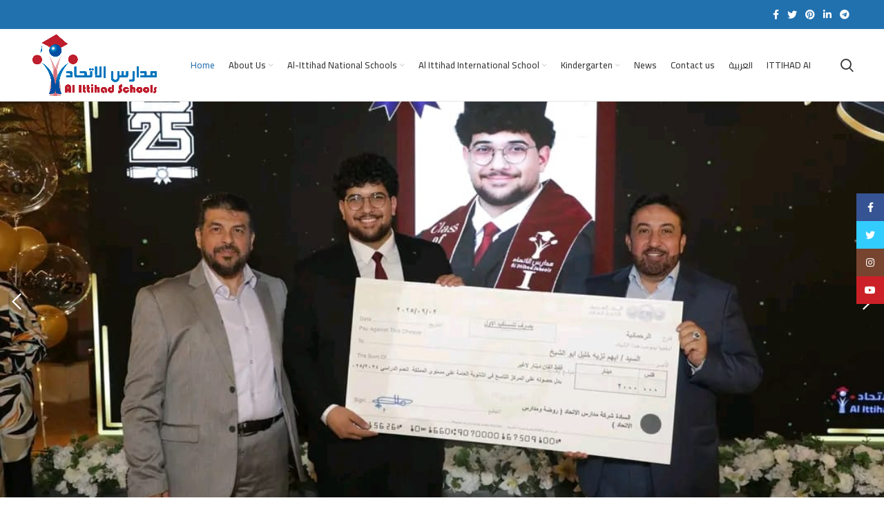

--- FILE ---
content_type: text/html; charset=UTF-8
request_url: https://www.ittihad.edu.jo/accreditations-and-partners/
body_size: 22113
content:
<!DOCTYPE html>
<html lang="en-GB">
<head>
	<meta charset="UTF-8">
	<link rel="profile" href="https://gmpg.org/xfn/11">
	<link rel="pingback" href="https://www.ittihad.edu.jo/xmlrpc.php">

	<!-- Favicon -->
	<link rel="icon" href="/favicon.png" type="image/png">

			<script>window.MSInputMethodContext && document.documentMode && document.write('<script src="https://www.ittihad.edu.jo/wp-content/themes/woodmart/js/libs/ie11CustomProperties.min.js"><\/script>');</script>
		<title>Al Ittihad Schools</title>
<meta name='robots' content='max-image-preview:large' />
<link rel="alternate" href="https://www.ittihad.edu.jo/" hreflang="en" />
<link rel="alternate" href="https://www.ittihad.edu.jo/?page_id=14038&#038;lang=ar" hreflang="ar" />
<link rel='dns-prefetch' href='//www.ittihad.edu.jo' />
<link rel='dns-prefetch' href='//fonts.googleapis.com' />
<link rel="alternate" type="application/rss+xml" title="Al Ittihad Schools &raquo; Feed" href="https://www.ittihad.edu.jo/?feed=rss2" />
<link rel="alternate" type="application/rss+xml" title="Al Ittihad Schools &raquo; Comments Feed" href="https://www.ittihad.edu.jo/?feed=comments-rss2" />
<link rel="alternate" title="oEmbed (JSON)" type="application/json+oembed" href="https://www.ittihad.edu.jo/index.php?rest_route=%2Foembed%2F1.0%2Fembed&#038;url=https%3A%2F%2Fwww.ittihad.edu.jo%2F" />
<link rel="alternate" title="oEmbed (XML)" type="text/xml+oembed" href="https://www.ittihad.edu.jo/index.php?rest_route=%2Foembed%2F1.0%2Fembed&#038;url=https%3A%2F%2Fwww.ittihad.edu.jo%2F&#038;format=xml" />
<style id='wp-img-auto-sizes-contain-inline-css' type='text/css'>
img:is([sizes=auto i],[sizes^="auto," i]){contain-intrinsic-size:3000px 1500px}
/*# sourceURL=wp-img-auto-sizes-contain-inline-css */
</style>
<link rel='stylesheet' id='mec-select2-style-css' href='https://www.ittihad.edu.jo/wp-content/plugins/modern-events-calendar/assets/packages/select2/select2.min.css?ver=6.1.6' type='text/css' media='all' />
<link rel='stylesheet' id='mec-font-icons-css' href='https://www.ittihad.edu.jo/wp-content/plugins/modern-events-calendar/assets/css/iconfonts.css?ver=6.9' type='text/css' media='all' />
<link rel='stylesheet' id='mec-frontend-style-css' href='https://www.ittihad.edu.jo/wp-content/plugins/modern-events-calendar/assets/css/frontend.min.css?ver=6.1.6' type='text/css' media='all' />
<link rel='stylesheet' id='mec-tooltip-style-css' href='https://www.ittihad.edu.jo/wp-content/plugins/modern-events-calendar/assets/packages/tooltip/tooltip.css?ver=6.9' type='text/css' media='all' />
<link rel='stylesheet' id='mec-tooltip-shadow-style-css' href='https://www.ittihad.edu.jo/wp-content/plugins/modern-events-calendar/assets/packages/tooltip/tooltipster-sideTip-shadow.min.css?ver=6.9' type='text/css' media='all' />
<link rel='stylesheet' id='featherlight-css' href='https://www.ittihad.edu.jo/wp-content/plugins/modern-events-calendar/assets/packages/featherlight/featherlight.css?ver=6.9' type='text/css' media='all' />
<link rel='stylesheet' id='mec-google-fonts-css' href='//fonts.googleapis.com/css?family=Montserrat%3A400%2C700%7CRoboto%3A100%2C300%2C400%2C700&#038;ver=6.9' type='text/css' media='all' />
<link rel='stylesheet' id='mec-lity-style-css' href='https://www.ittihad.edu.jo/wp-content/plugins/modern-events-calendar/assets/packages/lity/lity.min.css?ver=6.9' type='text/css' media='all' />
<link rel='stylesheet' id='mec-general-calendar-style-css' href='https://www.ittihad.edu.jo/wp-content/plugins/modern-events-calendar/assets/css/mec-general-calendar.css?ver=6.9' type='text/css' media='all' />
<style id='classic-theme-styles-inline-css' type='text/css'>
/*! This file is auto-generated */
.wp-block-button__link{color:#fff;background-color:#32373c;border-radius:9999px;box-shadow:none;text-decoration:none;padding:calc(.667em + 2px) calc(1.333em + 2px);font-size:1.125em}.wp-block-file__button{background:#32373c;color:#fff;text-decoration:none}
/*# sourceURL=/wp-includes/css/classic-themes.min.css */
</style>
<style id='woocommerce-inline-inline-css' type='text/css'>
.woocommerce form .form-row .required { visibility: visible; }
/*# sourceURL=woocommerce-inline-inline-css */
</style>
<link rel='stylesheet' id='brands-styles-css' href='https://www.ittihad.edu.jo/wp-content/plugins/woocommerce/assets/css/brands.css?ver=9.6.3' type='text/css' media='all' />
<link rel='stylesheet' id='elementor-icons-css' href='https://www.ittihad.edu.jo/wp-content/plugins/elementor/assets/lib/eicons/css/elementor-icons.min.css?ver=5.35.0' type='text/css' media='all' />
<link rel='stylesheet' id='elementor-frontend-css' href='https://www.ittihad.edu.jo/wp-content/plugins/elementor/assets/css/frontend.min.css?ver=3.27.5' type='text/css' media='all' />
<link rel='stylesheet' id='elementor-post-6-css' href='https://www.ittihad.edu.jo/wp-content/uploads/elementor/css/post-6.css?ver=1739793047' type='text/css' media='all' />
<link rel='stylesheet' id='widget-image-css' href='https://www.ittihad.edu.jo/wp-content/plugins/elementor/assets/css/widget-image.min.css?ver=3.27.5' type='text/css' media='all' />
<link rel='stylesheet' id='widget-text-editor-css' href='https://www.ittihad.edu.jo/wp-content/plugins/elementor/assets/css/widget-text-editor.min.css?ver=3.27.5' type='text/css' media='all' />
<link rel='stylesheet' id='elementor-post-7033-css' href='https://www.ittihad.edu.jo/wp-content/uploads/elementor/css/post-7033.css?ver=1760367773' type='text/css' media='all' />
<link rel='stylesheet' id='bootstrap-css' href='https://www.ittihad.edu.jo/wp-content/themes/woodmart/css/bootstrap-light.min.css?ver=6.5.4' type='text/css' media='all' />
<link rel='stylesheet' id='woodmart-style-css' href='https://www.ittihad.edu.jo/wp-content/themes/woodmart/css/parts/base.min.css?ver=6.5.4' type='text/css' media='all' />
<link rel='stylesheet' id='wd-widget-recent-post-comments-css' href='https://www.ittihad.edu.jo/wp-content/themes/woodmart/css/parts/widget-recent-post-comments.min.css?ver=6.5.4' type='text/css' media='all' />
<link rel='stylesheet' id='wd-widget-wd-recent-posts-css' href='https://www.ittihad.edu.jo/wp-content/themes/woodmart/css/parts/widget-wd-recent-posts.min.css?ver=6.5.4' type='text/css' media='all' />
<link rel='stylesheet' id='wd-widget-nav-css' href='https://www.ittihad.edu.jo/wp-content/themes/woodmart/css/parts/widget-nav.min.css?ver=6.5.4' type='text/css' media='all' />
<link rel='stylesheet' id='wd-widget-wd-layered-nav-css' href='https://www.ittihad.edu.jo/wp-content/themes/woodmart/css/parts/woo-widget-wd-layered-nav.min.css?ver=6.5.4' type='text/css' media='all' />
<link rel='stylesheet' id='wd-widget-layered-nav-stock-status-css' href='https://www.ittihad.edu.jo/wp-content/themes/woodmart/css/parts/woo-widget-layered-nav-stock-status.min.css?ver=6.5.4' type='text/css' media='all' />
<link rel='stylesheet' id='wd-widget-product-list-css' href='https://www.ittihad.edu.jo/wp-content/themes/woodmart/css/parts/woo-widget-product-list.min.css?ver=6.5.4' type='text/css' media='all' />
<link rel='stylesheet' id='wd-widget-slider-price-filter-css' href='https://www.ittihad.edu.jo/wp-content/themes/woodmart/css/parts/woo-widget-slider-price-filter.min.css?ver=6.5.4' type='text/css' media='all' />
<link rel='stylesheet' id='wd-wp-gutenberg-css' href='https://www.ittihad.edu.jo/wp-content/themes/woodmart/css/parts/wp-gutenberg.min.css?ver=6.5.4' type='text/css' media='all' />
<link rel='stylesheet' id='wd-wpcf7-css' href='https://www.ittihad.edu.jo/wp-content/themes/woodmart/css/parts/int-wpcf7.min.css?ver=6.5.4' type='text/css' media='all' />
<link rel='stylesheet' id='wd-revolution-slider-css' href='https://www.ittihad.edu.jo/wp-content/themes/woodmart/css/parts/int-rev-slider.min.css?ver=6.5.4' type='text/css' media='all' />
<link rel='stylesheet' id='wd-base-deprecated-css' href='https://www.ittihad.edu.jo/wp-content/themes/woodmart/css/parts/base-deprecated.min.css?ver=6.5.4' type='text/css' media='all' />
<link rel='stylesheet' id='wd-elementor-base-css' href='https://www.ittihad.edu.jo/wp-content/themes/woodmart/css/parts/int-elem-base.min.css?ver=6.5.4' type='text/css' media='all' />
<link rel='stylesheet' id='wd-woocommerce-base-css' href='https://www.ittihad.edu.jo/wp-content/themes/woodmart/css/parts/woocommerce-base.min.css?ver=6.5.4' type='text/css' media='all' />
<link rel='stylesheet' id='wd-mod-star-rating-css' href='https://www.ittihad.edu.jo/wp-content/themes/woodmart/css/parts/mod-star-rating.min.css?ver=6.5.4' type='text/css' media='all' />
<link rel='stylesheet' id='wd-woo-el-track-order-css' href='https://www.ittihad.edu.jo/wp-content/themes/woodmart/css/parts/woo-el-track-order.min.css?ver=6.5.4' type='text/css' media='all' />
<link rel='stylesheet' id='wd-woo-gutenberg-css' href='https://www.ittihad.edu.jo/wp-content/themes/woodmart/css/parts/woo-gutenberg.min.css?ver=6.5.4' type='text/css' media='all' />
<link rel='stylesheet' id='wd-woo-mod-shop-attributes-css' href='https://www.ittihad.edu.jo/wp-content/themes/woodmart/css/parts/woo-mod-shop-attributes.min.css?ver=6.5.4' type='text/css' media='all' />
<link rel='stylesheet' id='child-style-css' href='https://www.ittihad.edu.jo/wp-content/themes/woodmart-child/style.css?ver=6.5.4' type='text/css' media='all' />
<link rel='stylesheet' id='wd-header-base-css' href='https://www.ittihad.edu.jo/wp-content/themes/woodmart/css/parts/header-base.min.css?ver=6.5.4' type='text/css' media='all' />
<link rel='stylesheet' id='wd-mod-tools-css' href='https://www.ittihad.edu.jo/wp-content/themes/woodmart/css/parts/mod-tools.min.css?ver=6.5.4' type='text/css' media='all' />
<link rel='stylesheet' id='wd-header-elements-base-css' href='https://www.ittihad.edu.jo/wp-content/themes/woodmart/css/parts/header-el-base.min.css?ver=6.5.4' type='text/css' media='all' />
<link rel='stylesheet' id='wd-social-icons-css' href='https://www.ittihad.edu.jo/wp-content/themes/woodmart/css/parts/el-social-icons.min.css?ver=6.5.4' type='text/css' media='all' />
<link rel='stylesheet' id='wd-header-search-css' href='https://www.ittihad.edu.jo/wp-content/themes/woodmart/css/parts/header-el-search.min.css?ver=6.5.4' type='text/css' media='all' />
<link rel='stylesheet' id='wd-slider-css' href='https://www.ittihad.edu.jo/wp-content/themes/woodmart/css/parts/el-slider.min.css?ver=6.5.4' type='text/css' media='all' />
<link rel='stylesheet' id='wd-section-title-css' href='https://www.ittihad.edu.jo/wp-content/themes/woodmart/css/parts/el-section-title.min.css?ver=6.5.4' type='text/css' media='all' />
<link rel='stylesheet' id='wd-widget-collapse-css' href='https://www.ittihad.edu.jo/wp-content/themes/woodmart/css/parts/opt-widget-collapse.min.css?ver=6.5.4' type='text/css' media='all' />
<link rel='stylesheet' id='wd-footer-base-css' href='https://www.ittihad.edu.jo/wp-content/themes/woodmart/css/parts/footer-base.min.css?ver=6.5.4' type='text/css' media='all' />
<link rel='stylesheet' id='wd-list-css' href='https://www.ittihad.edu.jo/wp-content/themes/woodmart/css/parts/el-list.min.css?ver=6.5.4' type='text/css' media='all' />
<link rel='stylesheet' id='wd-mod-nav-menu-label-css' href='https://www.ittihad.edu.jo/wp-content/themes/woodmart/css/parts/mod-nav-menu-label.min.css?ver=6.5.4' type='text/css' media='all' />
<link rel='stylesheet' id='wd-scroll-top-css' href='https://www.ittihad.edu.jo/wp-content/themes/woodmart/css/parts/opt-scrolltotop.min.css?ver=6.5.4' type='text/css' media='all' />
<link rel='stylesheet' id='wd-sticky-social-buttons-css' href='https://www.ittihad.edu.jo/wp-content/themes/woodmart/css/parts/opt-sticky-social.min.css?ver=6.5.4' type='text/css' media='all' />
<link rel='stylesheet' id='wd-wd-search-results-css' href='https://www.ittihad.edu.jo/wp-content/themes/woodmart/css/parts/wd-search-results.min.css?ver=6.5.4' type='text/css' media='all' />
<link rel='stylesheet' id='wd-header-search-fullscreen-css' href='https://www.ittihad.edu.jo/wp-content/themes/woodmart/css/parts/header-el-search-fullscreen-general.min.css?ver=6.5.4' type='text/css' media='all' />
<link rel='stylesheet' id='wd-header-search-fullscreen-1-css' href='https://www.ittihad.edu.jo/wp-content/themes/woodmart/css/parts/header-el-search-fullscreen-1.min.css?ver=6.5.4' type='text/css' media='all' />
<link rel='stylesheet' id='wd-wd-search-form-css' href='https://www.ittihad.edu.jo/wp-content/themes/woodmart/css/parts/wd-search-form.min.css?ver=6.5.4' type='text/css' media='all' />
<link rel='stylesheet' id='xts-style-header_457954-css' href='https://www.ittihad.edu.jo/wp-content/uploads/2024/01/xts-header_457954-1706696099.css?ver=6.5.4' type='text/css' media='all' />
<link rel='stylesheet' id='xts-style-theme_settings_default-css' href='https://www.ittihad.edu.jo/wp-content/uploads/2025/12/xts-theme_settings_default-1764838549.css?ver=6.5.4' type='text/css' media='all' />
<link rel='stylesheet' id='xts-google-fonts-css' href='https://fonts.googleapis.com/css?family=Cairo%3A400%2C600%2C500&#038;ver=6.5.4' type='text/css' media='all' />
<link rel='stylesheet' id='google-fonts-1-css' href='https://fonts.googleapis.com/css?family=Roboto%3A100%2C100italic%2C200%2C200italic%2C300%2C300italic%2C400%2C400italic%2C500%2C500italic%2C600%2C600italic%2C700%2C700italic%2C800%2C800italic%2C900%2C900italic%7CRoboto+Slab%3A100%2C100italic%2C200%2C200italic%2C300%2C300italic%2C400%2C400italic%2C500%2C500italic%2C600%2C600italic%2C700%2C700italic%2C800%2C800italic%2C900%2C900italic&#038;display=auto&#038;ver=6.9' type='text/css' media='all' />
<link rel="preconnect" href="https://fonts.gstatic.com/" crossorigin><!--n2css--><!--n2js--><script type="text/javascript" src="https://www.ittihad.edu.jo/wp-includes/js/jquery/jquery.min.js?ver=3.7.1" id="jquery-core-js"></script>
<script type="text/javascript" src="https://www.ittihad.edu.jo/wp-includes/js/jquery/jquery-migrate.min.js?ver=3.4.1" id="jquery-migrate-js"></script>
<script type="text/javascript" src="https://www.ittihad.edu.jo/wp-content/plugins/modern-events-calendar/assets/js/mec-general-calendar.js?ver=6.1.6" id="mec-general-calendar-script-js"></script>
<script type="text/javascript" id="mec-frontend-script-js-extra">
/* <![CDATA[ */
var mecdata = {"day":"day","days":"days","hour":"hour","hours":"hours","minute":"minute","minutes":"minutes","second":"second","seconds":"seconds","elementor_edit_mode":"no","recapcha_key":"","ajax_url":"https://www.ittihad.edu.jo/wp-admin/admin-ajax.php","fes_nonce":"464f865fe3","current_year":"2026","current_month":"01","datepicker_format":"yy-mm-dd"};
//# sourceURL=mec-frontend-script-js-extra
/* ]]> */
</script>
<script type="text/javascript" src="https://www.ittihad.edu.jo/wp-content/plugins/modern-events-calendar/assets/js/frontend.js?ver=6.1.6" id="mec-frontend-script-js"></script>
<script type="text/javascript" src="https://www.ittihad.edu.jo/wp-content/plugins/modern-events-calendar/assets/js/events.js?ver=6.1.6" id="mec-events-script-js"></script>
<script type="text/javascript" src="https://www.ittihad.edu.jo/wp-content/plugins/woocommerce/assets/js/jquery-blockui/jquery.blockUI.min.js?ver=2.7.0-wc.9.6.3" id="jquery-blockui-js" defer="defer" data-wp-strategy="defer"></script>
<script type="text/javascript" id="wc-add-to-cart-js-extra">
/* <![CDATA[ */
var wc_add_to_cart_params = {"ajax_url":"/wp-admin/admin-ajax.php","wc_ajax_url":"/?wc-ajax=%%endpoint%%","i18n_view_cart":"View basket","cart_url":"https://www.ittihad.edu.jo","is_cart":"","cart_redirect_after_add":"no"};
//# sourceURL=wc-add-to-cart-js-extra
/* ]]> */
</script>
<script type="text/javascript" src="https://www.ittihad.edu.jo/wp-content/plugins/woocommerce/assets/js/frontend/add-to-cart.min.js?ver=9.6.3" id="wc-add-to-cart-js" defer="defer" data-wp-strategy="defer"></script>
<script type="text/javascript" src="https://www.ittihad.edu.jo/wp-content/plugins/woocommerce/assets/js/js-cookie/js.cookie.min.js?ver=2.1.4-wc.9.6.3" id="js-cookie-js" defer="defer" data-wp-strategy="defer"></script>
<script type="text/javascript" id="woocommerce-js-extra">
/* <![CDATA[ */
var woocommerce_params = {"ajax_url":"/wp-admin/admin-ajax.php","wc_ajax_url":"/?wc-ajax=%%endpoint%%"};
//# sourceURL=woocommerce-js-extra
/* ]]> */
</script>
<script type="text/javascript" src="https://www.ittihad.edu.jo/wp-content/plugins/woocommerce/assets/js/frontend/woocommerce.min.js?ver=9.6.3" id="woocommerce-js" defer="defer" data-wp-strategy="defer"></script>
<script type="text/javascript" src="https://www.ittihad.edu.jo/wp-content/themes/woodmart/js/libs/device.min.js?ver=6.5.4" id="wd-device-library-js"></script>
<link rel="https://api.w.org/" href="https://www.ittihad.edu.jo/index.php?rest_route=/" /><link rel="alternate" title="JSON" type="application/json" href="https://www.ittihad.edu.jo/index.php?rest_route=/wp/v2/pages/7033" /><link rel="EditURI" type="application/rsd+xml" title="RSD" href="https://www.ittihad.edu.jo/xmlrpc.php?rsd" />
<meta name="generator" content="WordPress 6.9" />
<meta name="generator" content="WooCommerce 9.6.3" />
<link rel="canonical" href="https://www.ittihad.edu.jo/" />
<link rel='shortlink' href='https://www.ittihad.edu.jo/' />
					<meta name="viewport" content="width=device-width, initial-scale=1.0, maximum-scale=1.0, user-scalable=no">
										<noscript><style>.woocommerce-product-gallery{ opacity: 1 !important; }</style></noscript>
	<meta name="generator" content="Elementor 3.27.5; features: additional_custom_breakpoints; settings: css_print_method-external, google_font-enabled, font_display-auto">
<style type="text/css">.recentcomments a{display:inline !important;padding:0 !important;margin:0 !important;}</style>			<style>
				.e-con.e-parent:nth-of-type(n+4):not(.e-lazyloaded):not(.e-no-lazyload),
				.e-con.e-parent:nth-of-type(n+4):not(.e-lazyloaded):not(.e-no-lazyload) * {
					background-image: none !important;
				}
				@media screen and (max-height: 1024px) {
					.e-con.e-parent:nth-of-type(n+3):not(.e-lazyloaded):not(.e-no-lazyload),
					.e-con.e-parent:nth-of-type(n+3):not(.e-lazyloaded):not(.e-no-lazyload) * {
						background-image: none !important;
					}
				}
				@media screen and (max-height: 640px) {
					.e-con.e-parent:nth-of-type(n+2):not(.e-lazyloaded):not(.e-no-lazyload),
					.e-con.e-parent:nth-of-type(n+2):not(.e-lazyloaded):not(.e-no-lazyload) * {
						background-image: none !important;
					}
				}
			</style>
			<meta name="generator" content="Powered by Slider Revolution 6.7.28 - responsive, Mobile-Friendly Slider Plugin for WordPress with comfortable drag and drop interface." />
<style class='wp-fonts-local' type='text/css'>
@font-face{font-family:Inter;font-style:normal;font-weight:300 900;font-display:fallback;src:url('https://www.ittihad.edu.jo/wp-content/plugins/woocommerce/assets/fonts/Inter-VariableFont_slnt,wght.woff2') format('woff2');font-stretch:normal;}
@font-face{font-family:Cardo;font-style:normal;font-weight:400;font-display:fallback;src:url('https://www.ittihad.edu.jo/wp-content/plugins/woocommerce/assets/fonts/cardo_normal_400.woff2') format('woff2');}
</style>
<link rel="icon" href="https://www.ittihad.edu.jo/wp-content/uploads/2023/03/cropped-Untitled_design-removebg-preview-32x32.png" sizes="32x32" />
<link rel="icon" href="https://www.ittihad.edu.jo/wp-content/uploads/2023/03/cropped-Untitled_design-removebg-preview-192x192.png" sizes="192x192" />
<link rel="apple-touch-icon" href="https://www.ittihad.edu.jo/wp-content/uploads/2023/03/cropped-Untitled_design-removebg-preview-180x180.png" />
<meta name="msapplication-TileImage" content="https://www.ittihad.edu.jo/wp-content/uploads/2023/03/cropped-Untitled_design-removebg-preview-270x270.png" />
<script>function setREVStartSize(e){
			//window.requestAnimationFrame(function() {
				window.RSIW = window.RSIW===undefined ? window.innerWidth : window.RSIW;
				window.RSIH = window.RSIH===undefined ? window.innerHeight : window.RSIH;
				try {
					var pw = document.getElementById(e.c).parentNode.offsetWidth,
						newh;
					pw = pw===0 || isNaN(pw) || (e.l=="fullwidth" || e.layout=="fullwidth") ? window.RSIW : pw;
					e.tabw = e.tabw===undefined ? 0 : parseInt(e.tabw);
					e.thumbw = e.thumbw===undefined ? 0 : parseInt(e.thumbw);
					e.tabh = e.tabh===undefined ? 0 : parseInt(e.tabh);
					e.thumbh = e.thumbh===undefined ? 0 : parseInt(e.thumbh);
					e.tabhide = e.tabhide===undefined ? 0 : parseInt(e.tabhide);
					e.thumbhide = e.thumbhide===undefined ? 0 : parseInt(e.thumbhide);
					e.mh = e.mh===undefined || e.mh=="" || e.mh==="auto" ? 0 : parseInt(e.mh,0);
					if(e.layout==="fullscreen" || e.l==="fullscreen")
						newh = Math.max(e.mh,window.RSIH);
					else{
						e.gw = Array.isArray(e.gw) ? e.gw : [e.gw];
						for (var i in e.rl) if (e.gw[i]===undefined || e.gw[i]===0) e.gw[i] = e.gw[i-1];
						e.gh = e.el===undefined || e.el==="" || (Array.isArray(e.el) && e.el.length==0)? e.gh : e.el;
						e.gh = Array.isArray(e.gh) ? e.gh : [e.gh];
						for (var i in e.rl) if (e.gh[i]===undefined || e.gh[i]===0) e.gh[i] = e.gh[i-1];
											
						var nl = new Array(e.rl.length),
							ix = 0,
							sl;
						e.tabw = e.tabhide>=pw ? 0 : e.tabw;
						e.thumbw = e.thumbhide>=pw ? 0 : e.thumbw;
						e.tabh = e.tabhide>=pw ? 0 : e.tabh;
						e.thumbh = e.thumbhide>=pw ? 0 : e.thumbh;
						for (var i in e.rl) nl[i] = e.rl[i]<window.RSIW ? 0 : e.rl[i];
						sl = nl[0];
						for (var i in nl) if (sl>nl[i] && nl[i]>0) { sl = nl[i]; ix=i;}
						var m = pw>(e.gw[ix]+e.tabw+e.thumbw) ? 1 : (pw-(e.tabw+e.thumbw)) / (e.gw[ix]);
						newh =  (e.gh[ix] * m) + (e.tabh + e.thumbh);
					}
					var el = document.getElementById(e.c);
					if (el!==null && el) el.style.height = newh+"px";
					el = document.getElementById(e.c+"_wrapper");
					if (el!==null && el) {
						el.style.height = newh+"px";
						el.style.display = "block";
					}
				} catch(e){
					console.log("Failure at Presize of Slider:" + e)
				}
			//});
		  };</script>
<style>
		
		</style><link rel='stylesheet' id='wc-blocks-style-css' href='https://www.ittihad.edu.jo/wp-content/plugins/woocommerce/assets/client/blocks/wc-blocks.css?ver=wc-9.6.3' type='text/css' media='all' />
<style id='global-styles-inline-css' type='text/css'>
:root{--wp--preset--aspect-ratio--square: 1;--wp--preset--aspect-ratio--4-3: 4/3;--wp--preset--aspect-ratio--3-4: 3/4;--wp--preset--aspect-ratio--3-2: 3/2;--wp--preset--aspect-ratio--2-3: 2/3;--wp--preset--aspect-ratio--16-9: 16/9;--wp--preset--aspect-ratio--9-16: 9/16;--wp--preset--color--black: #000000;--wp--preset--color--cyan-bluish-gray: #abb8c3;--wp--preset--color--white: #ffffff;--wp--preset--color--pale-pink: #f78da7;--wp--preset--color--vivid-red: #cf2e2e;--wp--preset--color--luminous-vivid-orange: #ff6900;--wp--preset--color--luminous-vivid-amber: #fcb900;--wp--preset--color--light-green-cyan: #7bdcb5;--wp--preset--color--vivid-green-cyan: #00d084;--wp--preset--color--pale-cyan-blue: #8ed1fc;--wp--preset--color--vivid-cyan-blue: #0693e3;--wp--preset--color--vivid-purple: #9b51e0;--wp--preset--gradient--vivid-cyan-blue-to-vivid-purple: linear-gradient(135deg,rgb(6,147,227) 0%,rgb(155,81,224) 100%);--wp--preset--gradient--light-green-cyan-to-vivid-green-cyan: linear-gradient(135deg,rgb(122,220,180) 0%,rgb(0,208,130) 100%);--wp--preset--gradient--luminous-vivid-amber-to-luminous-vivid-orange: linear-gradient(135deg,rgb(252,185,0) 0%,rgb(255,105,0) 100%);--wp--preset--gradient--luminous-vivid-orange-to-vivid-red: linear-gradient(135deg,rgb(255,105,0) 0%,rgb(207,46,46) 100%);--wp--preset--gradient--very-light-gray-to-cyan-bluish-gray: linear-gradient(135deg,rgb(238,238,238) 0%,rgb(169,184,195) 100%);--wp--preset--gradient--cool-to-warm-spectrum: linear-gradient(135deg,rgb(74,234,220) 0%,rgb(151,120,209) 20%,rgb(207,42,186) 40%,rgb(238,44,130) 60%,rgb(251,105,98) 80%,rgb(254,248,76) 100%);--wp--preset--gradient--blush-light-purple: linear-gradient(135deg,rgb(255,206,236) 0%,rgb(152,150,240) 100%);--wp--preset--gradient--blush-bordeaux: linear-gradient(135deg,rgb(254,205,165) 0%,rgb(254,45,45) 50%,rgb(107,0,62) 100%);--wp--preset--gradient--luminous-dusk: linear-gradient(135deg,rgb(255,203,112) 0%,rgb(199,81,192) 50%,rgb(65,88,208) 100%);--wp--preset--gradient--pale-ocean: linear-gradient(135deg,rgb(255,245,203) 0%,rgb(182,227,212) 50%,rgb(51,167,181) 100%);--wp--preset--gradient--electric-grass: linear-gradient(135deg,rgb(202,248,128) 0%,rgb(113,206,126) 100%);--wp--preset--gradient--midnight: linear-gradient(135deg,rgb(2,3,129) 0%,rgb(40,116,252) 100%);--wp--preset--font-size--small: 13px;--wp--preset--font-size--medium: 20px;--wp--preset--font-size--large: 36px;--wp--preset--font-size--x-large: 42px;--wp--preset--font-family--inter: "Inter", sans-serif;--wp--preset--font-family--cardo: Cardo;--wp--preset--spacing--20: 0.44rem;--wp--preset--spacing--30: 0.67rem;--wp--preset--spacing--40: 1rem;--wp--preset--spacing--50: 1.5rem;--wp--preset--spacing--60: 2.25rem;--wp--preset--spacing--70: 3.38rem;--wp--preset--spacing--80: 5.06rem;--wp--preset--shadow--natural: 6px 6px 9px rgba(0, 0, 0, 0.2);--wp--preset--shadow--deep: 12px 12px 50px rgba(0, 0, 0, 0.4);--wp--preset--shadow--sharp: 6px 6px 0px rgba(0, 0, 0, 0.2);--wp--preset--shadow--outlined: 6px 6px 0px -3px rgb(255, 255, 255), 6px 6px rgb(0, 0, 0);--wp--preset--shadow--crisp: 6px 6px 0px rgb(0, 0, 0);}:where(.is-layout-flex){gap: 0.5em;}:where(.is-layout-grid){gap: 0.5em;}body .is-layout-flex{display: flex;}.is-layout-flex{flex-wrap: wrap;align-items: center;}.is-layout-flex > :is(*, div){margin: 0;}body .is-layout-grid{display: grid;}.is-layout-grid > :is(*, div){margin: 0;}:where(.wp-block-columns.is-layout-flex){gap: 2em;}:where(.wp-block-columns.is-layout-grid){gap: 2em;}:where(.wp-block-post-template.is-layout-flex){gap: 1.25em;}:where(.wp-block-post-template.is-layout-grid){gap: 1.25em;}.has-black-color{color: var(--wp--preset--color--black) !important;}.has-cyan-bluish-gray-color{color: var(--wp--preset--color--cyan-bluish-gray) !important;}.has-white-color{color: var(--wp--preset--color--white) !important;}.has-pale-pink-color{color: var(--wp--preset--color--pale-pink) !important;}.has-vivid-red-color{color: var(--wp--preset--color--vivid-red) !important;}.has-luminous-vivid-orange-color{color: var(--wp--preset--color--luminous-vivid-orange) !important;}.has-luminous-vivid-amber-color{color: var(--wp--preset--color--luminous-vivid-amber) !important;}.has-light-green-cyan-color{color: var(--wp--preset--color--light-green-cyan) !important;}.has-vivid-green-cyan-color{color: var(--wp--preset--color--vivid-green-cyan) !important;}.has-pale-cyan-blue-color{color: var(--wp--preset--color--pale-cyan-blue) !important;}.has-vivid-cyan-blue-color{color: var(--wp--preset--color--vivid-cyan-blue) !important;}.has-vivid-purple-color{color: var(--wp--preset--color--vivid-purple) !important;}.has-black-background-color{background-color: var(--wp--preset--color--black) !important;}.has-cyan-bluish-gray-background-color{background-color: var(--wp--preset--color--cyan-bluish-gray) !important;}.has-white-background-color{background-color: var(--wp--preset--color--white) !important;}.has-pale-pink-background-color{background-color: var(--wp--preset--color--pale-pink) !important;}.has-vivid-red-background-color{background-color: var(--wp--preset--color--vivid-red) !important;}.has-luminous-vivid-orange-background-color{background-color: var(--wp--preset--color--luminous-vivid-orange) !important;}.has-luminous-vivid-amber-background-color{background-color: var(--wp--preset--color--luminous-vivid-amber) !important;}.has-light-green-cyan-background-color{background-color: var(--wp--preset--color--light-green-cyan) !important;}.has-vivid-green-cyan-background-color{background-color: var(--wp--preset--color--vivid-green-cyan) !important;}.has-pale-cyan-blue-background-color{background-color: var(--wp--preset--color--pale-cyan-blue) !important;}.has-vivid-cyan-blue-background-color{background-color: var(--wp--preset--color--vivid-cyan-blue) !important;}.has-vivid-purple-background-color{background-color: var(--wp--preset--color--vivid-purple) !important;}.has-black-border-color{border-color: var(--wp--preset--color--black) !important;}.has-cyan-bluish-gray-border-color{border-color: var(--wp--preset--color--cyan-bluish-gray) !important;}.has-white-border-color{border-color: var(--wp--preset--color--white) !important;}.has-pale-pink-border-color{border-color: var(--wp--preset--color--pale-pink) !important;}.has-vivid-red-border-color{border-color: var(--wp--preset--color--vivid-red) !important;}.has-luminous-vivid-orange-border-color{border-color: var(--wp--preset--color--luminous-vivid-orange) !important;}.has-luminous-vivid-amber-border-color{border-color: var(--wp--preset--color--luminous-vivid-amber) !important;}.has-light-green-cyan-border-color{border-color: var(--wp--preset--color--light-green-cyan) !important;}.has-vivid-green-cyan-border-color{border-color: var(--wp--preset--color--vivid-green-cyan) !important;}.has-pale-cyan-blue-border-color{border-color: var(--wp--preset--color--pale-cyan-blue) !important;}.has-vivid-cyan-blue-border-color{border-color: var(--wp--preset--color--vivid-cyan-blue) !important;}.has-vivid-purple-border-color{border-color: var(--wp--preset--color--vivid-purple) !important;}.has-vivid-cyan-blue-to-vivid-purple-gradient-background{background: var(--wp--preset--gradient--vivid-cyan-blue-to-vivid-purple) !important;}.has-light-green-cyan-to-vivid-green-cyan-gradient-background{background: var(--wp--preset--gradient--light-green-cyan-to-vivid-green-cyan) !important;}.has-luminous-vivid-amber-to-luminous-vivid-orange-gradient-background{background: var(--wp--preset--gradient--luminous-vivid-amber-to-luminous-vivid-orange) !important;}.has-luminous-vivid-orange-to-vivid-red-gradient-background{background: var(--wp--preset--gradient--luminous-vivid-orange-to-vivid-red) !important;}.has-very-light-gray-to-cyan-bluish-gray-gradient-background{background: var(--wp--preset--gradient--very-light-gray-to-cyan-bluish-gray) !important;}.has-cool-to-warm-spectrum-gradient-background{background: var(--wp--preset--gradient--cool-to-warm-spectrum) !important;}.has-blush-light-purple-gradient-background{background: var(--wp--preset--gradient--blush-light-purple) !important;}.has-blush-bordeaux-gradient-background{background: var(--wp--preset--gradient--blush-bordeaux) !important;}.has-luminous-dusk-gradient-background{background: var(--wp--preset--gradient--luminous-dusk) !important;}.has-pale-ocean-gradient-background{background: var(--wp--preset--gradient--pale-ocean) !important;}.has-electric-grass-gradient-background{background: var(--wp--preset--gradient--electric-grass) !important;}.has-midnight-gradient-background{background: var(--wp--preset--gradient--midnight) !important;}.has-small-font-size{font-size: var(--wp--preset--font-size--small) !important;}.has-medium-font-size{font-size: var(--wp--preset--font-size--medium) !important;}.has-large-font-size{font-size: var(--wp--preset--font-size--large) !important;}.has-x-large-font-size{font-size: var(--wp--preset--font-size--x-large) !important;}
/*# sourceURL=global-styles-inline-css */
</style>
<link rel='stylesheet' id='rs-plugin-settings-css' href='//www.ittihad.edu.jo/wp-content/plugins/revslider/sr6/assets/css/rs6.css?ver=6.7.28' type='text/css' media='all' />
<style id='rs-plugin-settings-inline-css' type='text/css'>
#rs-demo-id {}
/*# sourceURL=rs-plugin-settings-inline-css */
</style>
</head>

<body class="home wp-singular page-template-default page page-id-7033 wp-theme-woodmart wp-child-theme-woodmart-child theme-woodmart woocommerce-no-js wrapper-full-width  categories-accordion-on woodmart-ajax-shop-on offcanvas-sidebar-mobile offcanvas-sidebar-tablet elementor-default elementor-kit-6 elementor-page elementor-page-7033">
			<script type="text/javascript" id="wd-flicker-fix">// Flicker fix.</script>	
	
	<div class="website-wrapper">
									<header class="whb-header whb-sticky-shadow whb-scroll-stick whb-sticky-real">
					<div class="whb-main-header">
	
<div class="whb-row whb-top-bar whb-not-sticky-row whb-with-bg whb-without-border whb-color-dark whb-flex-flex-middle">
	<div class="container">
		<div class="whb-flex-row whb-top-bar-inner">
			<div class="whb-column whb-col-left whb-visible-lg whb-empty-column">
	</div>
<div class="whb-column whb-col-center whb-visible-lg whb-empty-column">
	</div>
<div class="whb-column whb-col-right whb-visible-lg">
	
			<div class="wd-social-icons icons-design-default icons-size-small color-scheme-light social-share social-form-circle text-left">

				
									<a rel="noopener noreferrer nofollow" href="https://www.facebook.com/sharer/sharer.php?u=https://www.ittihad.edu.jo/" target="_blank" class=" wd-social-icon social-facebook" aria-label="Facebook social link">
						<span class="wd-icon"></span>
											</a>
				
									<a rel="noopener noreferrer nofollow" href="https://twitter.com/share?url=https://www.ittihad.edu.jo/" target="_blank" class=" wd-social-icon social-twitter" aria-label="Twitter social link">
						<span class="wd-icon"></span>
											</a>
				
				
				
				
									<a rel="noopener noreferrer nofollow" href="https://pinterest.com/pin/create/button/?url=https://www.ittihad.edu.jo/&media=https://www.ittihad.edu.jo/wp-content/uploads/2023/03/cropped-Untitled_design-removebg-preview.png&description=Home" target="_blank" class=" wd-social-icon social-pinterest" aria-label="Pinterest social link">
						<span class="wd-icon"></span>
											</a>
				
				
									<a rel="noopener noreferrer nofollow" href="https://www.linkedin.com/shareArticle?mini=true&url=https://www.ittihad.edu.jo/" target="_blank" class=" wd-social-icon social-linkedin" aria-label="Linkedin social link">
						<span class="wd-icon"></span>
											</a>
				
				
				
				
				
				
				
				
				
				
								
								
				
									<a rel="noopener noreferrer nofollow" href="https://telegram.me/share/url?url=https://www.ittihad.edu.jo/" target="_blank" class=" wd-social-icon social-tg" aria-label="Telegram social link">
						<span class="wd-icon"></span>
											</a>
								
				
			</div>

		</div>
<div class="whb-column whb-col-mobile whb-hidden-lg">
	
			<div class="wd-social-icons icons-design-default icons-size-small color-scheme-light social-share social-form-circle text-left">

				
									<a rel="noopener noreferrer nofollow" href="https://www.facebook.com/sharer/sharer.php?u=https://www.ittihad.edu.jo/" target="_blank" class=" wd-social-icon social-facebook" aria-label="Facebook social link">
						<span class="wd-icon"></span>
											</a>
				
									<a rel="noopener noreferrer nofollow" href="https://twitter.com/share?url=https://www.ittihad.edu.jo/" target="_blank" class=" wd-social-icon social-twitter" aria-label="Twitter social link">
						<span class="wd-icon"></span>
											</a>
				
				
				
				
									<a rel="noopener noreferrer nofollow" href="https://pinterest.com/pin/create/button/?url=https://www.ittihad.edu.jo/&media=https://www.ittihad.edu.jo/wp-content/uploads/2023/03/cropped-Untitled_design-removebg-preview.png&description=Home" target="_blank" class=" wd-social-icon social-pinterest" aria-label="Pinterest social link">
						<span class="wd-icon"></span>
											</a>
				
				
									<a rel="noopener noreferrer nofollow" href="https://www.linkedin.com/shareArticle?mini=true&url=https://www.ittihad.edu.jo/" target="_blank" class=" wd-social-icon social-linkedin" aria-label="Linkedin social link">
						<span class="wd-icon"></span>
											</a>
				
				
				
				
				
				
				
				
				
				
								
								
				
									<a rel="noopener noreferrer nofollow" href="https://telegram.me/share/url?url=https://www.ittihad.edu.jo/" target="_blank" class=" wd-social-icon social-tg" aria-label="Telegram social link">
						<span class="wd-icon"></span>
											</a>
								
				
			</div>

		</div>
		</div>
	</div>
</div>

<div class="whb-row whb-general-header whb-not-sticky-row whb-without-bg whb-border-fullwidth whb-color-dark whb-flex-flex-middle">
	<div class="container">
		<div class="whb-flex-row whb-general-header-inner">
			<div class="whb-column whb-col-left whb-visible-lg">
	<div class="site-logo">
	<a href="https://www.ittihad.edu.jo/" class="wd-logo wd-main-logo" rel="home">
		<img src="https://www.ittihad.edu.jo/wp-content/uploads/2022/09/ittihad-logo.png" alt="Al Ittihad Schools" style="max-width: 250px;" />	</a>
	</div>
</div>
<div class="whb-column whb-col-center whb-visible-lg">
	<div class="wd-header-nav wd-header-main-nav text-center wd-design-1" role="navigation" aria-label="Main navigation">
	<ul id="menu-main-navigation" class="menu wd-nav wd-nav-main wd-style-default wd-gap-s"><li id="menu-item-13347" class="menu-item menu-item-type-post_type menu-item-object-page menu-item-home current-menu-item page_item page-item-7033 current_page_item menu-item-13347 item-level-0 menu-mega-dropdown wd-event-hover" ><a href="https://www.ittihad.edu.jo/" class="woodmart-nav-link"><span class="nav-link-text">Home</span></a></li>
<li id="menu-item-15233" class="menu-item menu-item-type-custom menu-item-object-custom menu-item-has-children menu-item-15233 item-level-0 menu-simple-dropdown wd-event-hover" ><a href="#" class="woodmart-nav-link"><span class="nav-link-text">About Us</span></a><div class="color-scheme-dark wd-design-default wd-dropdown-menu wd-dropdown"><div class="container">
<ul class="wd-sub-menu color-scheme-dark">
	<li id="menu-item-15247" class="menu-item menu-item-type-post_type menu-item-object-page menu-item-15247 item-level-1 wd-event-hover" ><a href="https://www.ittihad.edu.jo/?page_id=15026" class="woodmart-nav-link">General Manager’s Message</a></li>
	<li id="menu-item-8411" class="menu-item menu-item-type-post_type menu-item-object-page menu-item-8411 item-level-1 wd-event-hover" ><a href="https://www.ittihad.edu.jo/?page_id=4400" class="woodmart-nav-link">Schools Profile</a></li>
	<li id="menu-item-15246" class="menu-item menu-item-type-post_type menu-item-object-page menu-item-15246 item-level-1 wd-event-hover" ><a href="https://www.ittihad.edu.jo/?page_id=15024" class="woodmart-nav-link">Our history</a></li>
	<li id="menu-item-16156" class="menu-item menu-item-type-post_type menu-item-object-page menu-item-16156 item-level-1 wd-event-hover" ><a href="https://www.ittihad.edu.jo/?page_id=16154" class="woodmart-nav-link">Accreditations and Partners</a></li>
</ul>
</div>
</div>
</li>
<li id="menu-item-15759" class="menu-item menu-item-type-custom menu-item-object-custom menu-item-has-children menu-item-15759 item-level-0 menu-simple-dropdown wd-event-hover" ><a href="#" class="woodmart-nav-link"><span class="nav-link-text">Al-Ittihad National Schools</span></a><div class="color-scheme-dark wd-design-default wd-dropdown-menu wd-dropdown"><div class="container">
<ul class="wd-sub-menu color-scheme-dark">
	<li id="menu-item-15253" class="menu-item menu-item-type-custom menu-item-object-custom menu-item-has-children menu-item-15253 item-level-1 wd-event-hover" ><a href="#" class="woodmart-nav-link">Al Ittihad Schools / Amman</a>
	<ul class="sub-sub-menu wd-dropdown">
		<li id="menu-item-15892" class="menu-item menu-item-type-post_type menu-item-object-page menu-item-15892 item-level-2 wd-event-hover" ><a href="https://www.ittihad.edu.jo/?page_id=15036" class="woodmart-nav-link">Admission &amp; Registration</a></li>
		<li id="menu-item-15265" class="menu-item menu-item-type-post_type menu-item-object-page menu-item-15265 item-level-2 wd-event-hover" ><a href="https://www.ittihad.edu.jo/?page_id=15034" class="woodmart-nav-link">Schools Facilities</a></li>
		<li id="menu-item-15903" class="menu-item menu-item-type-post_type menu-item-object-page menu-item-15903 item-level-2 wd-event-hover" ><a href="https://www.ittihad.edu.jo/?page_id=14977" class="woodmart-nav-link">Academics</a></li>
	</ul>
</li>
	<li id="menu-item-15300" class="menu-item menu-item-type-post_type menu-item-object-page menu-item-has-children menu-item-15300 item-level-1 wd-event-hover" ><a href="https://www.ittihad.edu.jo/?page_id=15066" class="woodmart-nav-link">Al-Ittihad Schools / Aqaba</a>
	<ul class="sub-sub-menu wd-dropdown">
		<li id="menu-item-15891" class="menu-item menu-item-type-post_type menu-item-object-page menu-item-15891 item-level-2 wd-event-hover" ><a href="https://www.ittihad.edu.jo/?page_id=15030" class="woodmart-nav-link">Admission &amp; Registration</a></li>
		<li id="menu-item-15902" class="menu-item menu-item-type-post_type menu-item-object-page menu-item-15902 item-level-2 wd-event-hover" ><a href="https://www.ittihad.edu.jo/?page_id=15034" class="woodmart-nav-link">Schools Facilities</a></li>
		<li id="menu-item-15906" class="menu-item menu-item-type-post_type menu-item-object-page menu-item-15906 item-level-2 wd-event-hover" ><a href="https://www.ittihad.edu.jo/?page_id=15904" class="woodmart-nav-link">Academics</a></li>
	</ul>
</li>
</ul>
</div>
</div>
</li>
<li id="menu-item-15255" class="menu-item menu-item-type-custom menu-item-object-custom menu-item-has-children menu-item-15255 item-level-0 menu-simple-dropdown wd-event-hover" ><a href="#" class="woodmart-nav-link"><span class="nav-link-text">Al Ittihad International School</span></a><div class="color-scheme-dark wd-design-default wd-dropdown-menu wd-dropdown"><div class="container">
<ul class="wd-sub-menu color-scheme-dark">
	<li id="menu-item-15280" class="menu-item menu-item-type-post_type menu-item-object-page menu-item-15280 item-level-1 wd-event-hover" ><a href="https://www.ittihad.edu.jo/?page_id=15046" class="woodmart-nav-link">School Profile</a></li>
	<li id="menu-item-15283" class="menu-item menu-item-type-post_type menu-item-object-page menu-item-15283 item-level-1 wd-event-hover" ><a href="https://www.ittihad.edu.jo/?page_id=15044" class="woodmart-nav-link">Facilities</a></li>
	<li id="menu-item-15281" class="menu-item menu-item-type-post_type menu-item-object-page menu-item-15281 item-level-1 wd-event-hover" ><a href="https://www.ittihad.edu.jo/?page_id=14987" class="woodmart-nav-link">Academics</a></li>
	<li id="menu-item-15282" class="menu-item menu-item-type-post_type menu-item-object-page menu-item-15282 item-level-1 wd-event-hover" ><a href="https://www.ittihad.edu.jo/?page_id=15042" class="woodmart-nav-link">Admission and Registration</a></li>
	<li id="menu-item-15284" class="menu-item menu-item-type-post_type menu-item-object-page menu-item-15284 item-level-1 wd-event-hover" ><a href="https://www.ittihad.edu.jo/?page_id=15048" class="woodmart-nav-link">Discipline</a></li>
	<li id="menu-item-15287" class="menu-item menu-item-type-post_type menu-item-object-page menu-item-15287 item-level-1 wd-event-hover" ><a href="https://www.ittihad.edu.jo/?page_id=15050" class="woodmart-nav-link">Extra-Crricular Activities</a></li>
	<li id="menu-item-15285" class="menu-item menu-item-type-post_type menu-item-object-page menu-item-15285 item-level-1 wd-event-hover" ><a href="https://www.ittihad.edu.jo/?page_id=14989" class="woodmart-nav-link">School Contact</a></li>
</ul>
</div>
</div>
</li>
<li id="menu-item-16090" class="menu-item menu-item-type-custom menu-item-object-custom menu-item-has-children menu-item-16090 item-level-0 menu-simple-dropdown wd-event-hover" ><a href="#" class="woodmart-nav-link"><span class="nav-link-text">Kindergarten</span></a><div class="color-scheme-dark wd-design-default wd-dropdown-menu wd-dropdown"><div class="container">
<ul class="wd-sub-menu color-scheme-dark">
	<li id="menu-item-16092" class="menu-item menu-item-type-post_type menu-item-object-page menu-item-16092 item-level-1 wd-event-hover" ><a href="https://www.ittihad.edu.jo/?page_id=15054" class="woodmart-nav-link">Al Ittihad National Kindergarten- Amman</a></li>
	<li id="menu-item-16093" class="menu-item menu-item-type-post_type menu-item-object-page menu-item-16093 item-level-1 wd-event-hover" ><a href="https://www.ittihad.edu.jo/?page_id=13969" class="woodmart-nav-link">Al Ittihad International Kindergarten- Amman</a></li>
	<li id="menu-item-16091" class="menu-item menu-item-type-post_type menu-item-object-page menu-item-16091 item-level-1 wd-event-hover" ><a href="https://www.ittihad.edu.jo/?page_id=15078" class="woodmart-nav-link">Al Ittihad National Kindergarten- Aqaba</a></li>
</ul>
</div>
</div>
</li>
<li id="menu-item-16253" class="menu-item menu-item-type-post_type menu-item-object-page menu-item-16253 item-level-0 menu-simple-dropdown wd-event-hover" ><a href="https://www.ittihad.edu.jo/?page_id=16247" class="woodmart-nav-link"><span class="nav-link-text">News</span></a></li>
<li id="menu-item-8412" class="menu-item menu-item-type-post_type menu-item-object-page menu-item-8412 item-level-0 menu-simple-dropdown wd-event-hover" ><a href="https://www.ittihad.edu.jo/?page_id=4439" class="woodmart-nav-link"><span class="nav-link-text">Contact us</span></a></li>
<li id="menu-item-14054-ar" class="lang-item lang-item-84 lang-item-ar lang-item-first menu-item menu-item-type-custom menu-item-object-custom menu-item-14054-ar item-level-0 menu-simple-dropdown wd-event-hover" ><a href="https://www.ittihad.edu.jo/?page_id=14038&#038;lang=ar" hreflang="ar" lang="ar" class="woodmart-nav-link"><span class="nav-link-text">العربية</span></a></li>
<li id="menu-item-16954" class="menu-item menu-item-type-custom menu-item-object-custom menu-item-16954 item-level-0 menu-simple-dropdown wd-event-hover" ><a title="ITTIHAD AI" href="https://www.ittihad.edu.jo/ittihad-ai.html" class="woodmart-nav-link"><span class="nav-link-text">ITTIHAD AI</span></a></li>
</ul></div><!--END MAIN-NAV-->
</div>
<div class="whb-column whb-col-right whb-visible-lg">
	<div class="wd-header-search wd-tools-element wd-design-1 wd-display-full-screen" title="Search">
	<a href="javascript:void(0);" aria-label="Search">
		<span class="wd-tools-icon">
					</span>
	</a>
	</div>
</div>
<div class="whb-column whb-mobile-left whb-hidden-lg">
	<div class="site-logo">
	<a href="https://www.ittihad.edu.jo/" class="wd-logo wd-main-logo" rel="home">
		<img src="https://www.ittihad.edu.jo/wp-content/uploads/2022/12/ittihad-logo.png" alt="Al Ittihad Schools" style="max-width: 140px;" />	</a>
	</div>
</div>
<div class="whb-column whb-mobile-center whb-hidden-lg whb-empty-column">
	</div>
<div class="whb-column whb-mobile-right whb-hidden-lg">
	<div class="wd-tools-element wd-header-mobile-nav wd-style-text wd-design-1">
	<a href="#" rel="nofollow">
		<span class="wd-tools-icon">
					</span>
	
		<span class="wd-tools-text">Menu</span>
	</a>
</div><!--END wd-header-mobile-nav--></div>
		</div>
	</div>
</div>
</div>
				</header>
			
								<div class="main-page-wrapper">
		
		
		<!-- MAIN CONTENT AREA -->
				<div class="container">
			<div class="row content-layout-wrapper align-items-start">
				
<div class="site-content col-lg-12 col-12 col-md-12" role="main">

								<article id="post-7033" class="post-7033 page type-page status-publish has-post-thumbnail hentry">

					<div class="entry-content">
								<div data-elementor-type="wp-page" data-elementor-id="7033" class="elementor elementor-7033">
						<section class="elementor-section elementor-top-section elementor-element elementor-element-3bf18fd elementor-section-stretched elementor-section-boxed elementor-section-height-default elementor-section-height-default wd-section-disabled" data-id="3bf18fd" data-element_type="section" data-settings="{&quot;stretch_section&quot;:&quot;section-stretched&quot;}">
						<div class="elementor-container elementor-column-gap-default">
					<div class="elementor-column elementor-col-100 elementor-top-column elementor-element elementor-element-13a2f9c" data-id="13a2f9c" data-element_type="column">
			<div class="elementor-widget-wrap elementor-element-populated">
						<div class="elementor-element elementor-element-42fe600 elementor-widget elementor-widget-wd_slider" data-id="42fe600" data-element_type="widget" data-widget_type="wd_slider.default">
				<div class="elementor-widget-container">
								<style>			#slider-70 .wd-slide {
				min-height: 580px;
			}

			@media (min-width: 1025px) {
				.browser-Internet #slider-70 .wd-slide {
					height: 580px;
				}
			}

			@media (max-width: 1024px) {
				#slider-70 .wd-slide {
					min-height: 480px;
				}
			}

			@media (max-width: 767px) {
				#slider-70 .wd-slide {
					min-height: 600px;
				}
			}

							#slide-7040.woodmart-loaded .wd-slide-bg {
					background-image:url(https://www.ittihad.edu.jo/wp-content/uploads/2021/10/07102025-1.jpeg);				}

				#slide-7040 .wd-slide-bg {
					background-color:rgb(42,103,150);					background-size:cover;
											background-position:center center;									}

									#slide-7040 .wd-slide-inner {
						max-width:1200px;					}
				
				@media (max-width: 1024px) {
					
											#slide-7040 .wd-slide-inner {
							max-width:1200px;						}
					
					#slide-7040 .wd-slide-bg {
						
																								}
				}

				@media (max-width: 767px) {
					
											#slide-7040 .wd-slide-inner {
							max-width:500px;						}
					
					#slide-7040 .wd-slide-bg {
						
																								}
				}

				
												#slide-17029.woodmart-loaded .wd-slide-bg {
					background-image:url(https://www.ittihad.edu.jo/wp-content/uploads/2021/10/07102025-4.jpeg);				}

				#slide-17029 .wd-slide-bg {
					background-color:rgb(245,153,70);					background-size:cover;
											background-position:center center;									}

									#slide-17029 .wd-slide-inner {
						max-width:1200px;					}
				
				@media (max-width: 1024px) {
					
											#slide-17029 .wd-slide-inner {
							max-width:1200px;						}
					
					#slide-17029 .wd-slide-bg {
						
																								}
				}

				@media (max-width: 767px) {
					
											#slide-17029 .wd-slide-inner {
							max-width:500px;						}
					
					#slide-17029 .wd-slide-bg {
						
																								}
				}

				
												#slide-7047.woodmart-loaded .wd-slide-bg {
					background-image:url(https://www.ittihad.edu.jo/wp-content/uploads/2023/12/DSC01412-1-e1739861508163.jpg);				}

				#slide-7047 .wd-slide-bg {
					background-color:rgb(161,37,37);					background-size:cover;
											background-position:center center;									}

									#slide-7047 .wd-slide-inner {
						max-width:1200px;					}
				
				@media (max-width: 1024px) {
					
											#slide-7047 .wd-slide-inner {
							max-width:1200px;						}
					
					#slide-7047 .wd-slide-bg {
						
																								}
				}

				@media (max-width: 767px) {
					
											#slide-7047 .wd-slide-inner {
							max-width:500px;						}
					
					#slide-7047 .wd-slide-bg {
						
																								}
				}

				
												#slide-17032.woodmart-loaded .wd-slide-bg {
					background-image:url(https://www.ittihad.edu.jo/wp-content/uploads/2021/10/07102025-8.jpeg);				}

				#slide-17032 .wd-slide-bg {
					background-color:rgb(245,153,70);					background-size:cover;
											background-position:center center;									}

									#slide-17032 .wd-slide-inner {
						max-width:1200px;					}
				
				@media (max-width: 1024px) {
					
											#slide-17032 .wd-slide-inner {
							max-width:1200px;						}
					
					#slide-17032 .wd-slide-bg {
						
																								}
				}

				@media (max-width: 767px) {
					
											#slide-17032 .wd-slide-inner {
							max-width:500px;						}
					
					#slide-17032 .wd-slide-bg {
						
																								}
				}

				
												#slide-17034.woodmart-loaded .wd-slide-bg {
					background-image:url(https://www.ittihad.edu.jo/wp-content/uploads/2021/10/07102025-9.jpeg);				}

				#slide-17034 .wd-slide-bg {
					background-color:rgb(245,153,70);					background-size:cover;
											background-position:center center;									}

									#slide-17034 .wd-slide-inner {
						max-width:1200px;					}
				
				@media (max-width: 1024px) {
					
											#slide-17034 .wd-slide-inner {
							max-width:1200px;						}
					
					#slide-17034 .wd-slide-bg {
						
																								}
				}

				@media (max-width: 767px) {
					
											#slide-17034 .wd-slide-inner {
							max-width:500px;						}
					
					#slide-17034 .wd-slide-bg {
						
																								}
				}

				
												#slide-17036.woodmart-loaded .wd-slide-bg {
					background-image:url(https://www.ittihad.edu.jo/wp-content/uploads/2021/10/07102025-10.jpeg);				}

				#slide-17036 .wd-slide-bg {
					background-color:rgb(245,153,70);					background-size:cover;
											background-position:center center;									}

									#slide-17036 .wd-slide-inner {
						max-width:1200px;					}
				
				@media (max-width: 1024px) {
					
											#slide-17036 .wd-slide-inner {
							max-width:1200px;						}
					
					#slide-17036 .wd-slide-bg {
						
																								}
				}

				@media (max-width: 767px) {
					
											#slide-17036 .wd-slide-inner {
							max-width:500px;						}
					
					#slide-17036 .wd-slide-bg {
						
																								}
				}

				
												#slide-7054.woodmart-loaded .wd-slide-bg {
					background-image:url(https://www.ittihad.edu.jo/wp-content/uploads/2021/10/07102025-2-1.jpeg);				}

				#slide-7054 .wd-slide-bg {
					background-color:rgb(245,153,70);					background-size:cover;
											background-position:center center;									}

									#slide-7054 .wd-slide-inner {
						max-width:1200px;					}
				
				@media (max-width: 1024px) {
					
											#slide-7054 .wd-slide-inner {
							max-width:1200px;						}
					
					#slide-7054 .wd-slide-bg {
						
																								}
				}

				@media (max-width: 767px) {
					
											#slide-7054 .wd-slide-inner {
							max-width:500px;						}
					
					#slide-7054 .wd-slide-bg {
						
																								}
				}

				
								</style>
												<style></style>									<style></style>									<style></style>									<style></style>									<style></style>									<style></style>									<style></style>							
			<div id="slider-70" data-id="70" class="wd-slider-wrapper arrows-style-1 pagin-style- pagin-scheme-light anim-fade wd-section-stretch"  data-speed="20000" data-wrap="yes" data-autoplay="yes" data-autoheight="yes" data-hide_pagination_control="no" data-hide_prev_next_buttons="no" data-sliding_speed="900" data-content_animation="1" data-library="flickity" data-desktop="1" data-tablet="1" data-tablet_landscape="1" data-mobile="1">
				<div class="wd-slider wd-autoplay-animations-off ">
																	<div id="slide-7040" class="wd-slide woodmart-loaded" >
														<div class="container wd-slide-container wd-items-middle wd-justify-left content-fixed">
								<div class="wd-slide-inner ">
																																				</div>
							</div>

							<div class="wd-slide-bg wd-fill"></div>
						</div>

																																				<div id="slide-17029" class="wd-slide" >
														<div class="container wd-slide-container wd-items-middle wd-justify-left content-fixed">
								<div class="wd-slide-inner ">
																																				</div>
							</div>

							<div class="wd-slide-bg wd-fill"></div>
						</div>

																							<div id="slide-7047" class="wd-slide" >
														<div class="container wd-slide-container wd-items-middle wd-justify-left content-fixed">
								<div class="wd-slide-inner ">
																																				</div>
							</div>

							<div class="wd-slide-bg wd-fill"></div>
						</div>

																							<div id="slide-17032" class="wd-slide" >
														<div class="container wd-slide-container wd-items-middle wd-justify-left content-fixed">
								<div class="wd-slide-inner ">
																																				</div>
							</div>

							<div class="wd-slide-bg wd-fill"></div>
						</div>

																							<div id="slide-17034" class="wd-slide" >
														<div class="container wd-slide-container wd-items-middle wd-justify-left content-fixed">
								<div class="wd-slide-inner ">
																																				</div>
							</div>

							<div class="wd-slide-bg wd-fill"></div>
						</div>

																							<div id="slide-17036" class="wd-slide" >
														<div class="container wd-slide-container wd-items-middle wd-justify-left content-fixed">
								<div class="wd-slide-inner ">
																																				</div>
							</div>

							<div class="wd-slide-bg wd-fill"></div>
						</div>

																							<div id="slide-7054" class="wd-slide" >
														<div class="container wd-slide-container wd-items-middle wd-justify-left content-fixed">
								<div class="wd-slide-inner ">
																																				</div>
							</div>

							<div class="wd-slide-bg wd-fill"></div>
						</div>

															</div>
			</div>

									</div>
				</div>
				<div class="elementor-element elementor-element-b30cd65 elementor-widget elementor-widget-wd_image_or_svg" data-id="b30cd65" data-element_type="widget" data-widget_type="wd_image_or_svg.default">
				<div class="elementor-widget-container">
					
		<div class="wd-image text-left">
								<img fetchpriority="high" decoding="async" width="1600" height="1442" src="https://www.ittihad.edu.jo/wp-content/uploads/2025/09/20350.jpg" class="attachment-full size-full wp-image-16998" alt="" srcset="https://www.ittihad.edu.jo/wp-content/uploads/2025/09/20350.jpg 1600w, https://www.ittihad.edu.jo/wp-content/uploads/2025/09/20350-333x300.jpg 333w, https://www.ittihad.edu.jo/wp-content/uploads/2025/09/20350-888x800.jpg 888w, https://www.ittihad.edu.jo/wp-content/uploads/2025/09/20350-768x692.jpg 768w, https://www.ittihad.edu.jo/wp-content/uploads/2025/09/20350-1536x1384.jpg 1536w, https://www.ittihad.edu.jo/wp-content/uploads/2025/09/20350-860x775.jpg 860w, https://www.ittihad.edu.jo/wp-content/uploads/2025/09/20350-430x388.jpg 430w, https://www.ittihad.edu.jo/wp-content/uploads/2025/09/20350-700x631.jpg 700w, https://www.ittihad.edu.jo/wp-content/uploads/2025/09/20350-150x135.jpg 150w" sizes="(max-width: 1600px) 100vw, 1600px" />					</div>

						</div>
				</div>
				<div class="elementor-element elementor-element-7bf5748 elementor-widget elementor-widget-image" data-id="7bf5748" data-element_type="widget" data-widget_type="image.default">
				<div class="elementor-widget-container">
															<img decoding="async" width="619" height="800" src="https://www.ittihad.edu.jo/wp-content/uploads/2025/09/63584-619x800.jpg" class="attachment-large size-large wp-image-16999" alt="" srcset="https://www.ittihad.edu.jo/wp-content/uploads/2025/09/63584-619x800.jpg 619w, https://www.ittihad.edu.jo/wp-content/uploads/2025/09/63584-232x300.jpg 232w, https://www.ittihad.edu.jo/wp-content/uploads/2025/09/63584-768x993.jpg 768w, https://www.ittihad.edu.jo/wp-content/uploads/2025/09/63584-1188x1536.jpg 1188w, https://www.ittihad.edu.jo/wp-content/uploads/2025/09/63584-860x1111.jpg 860w, https://www.ittihad.edu.jo/wp-content/uploads/2025/09/63584-430x556.jpg 430w, https://www.ittihad.edu.jo/wp-content/uploads/2025/09/63584-700x905.jpg 700w, https://www.ittihad.edu.jo/wp-content/uploads/2025/09/63584-150x194.jpg 150w, https://www.ittihad.edu.jo/wp-content/uploads/2025/09/63584.jpg 1238w" sizes="(max-width: 619px) 100vw, 619px" />															</div>
				</div>
				<div class="elementor-element elementor-element-bf480b9 elementor-align-center elementor-widget elementor-widget-button" data-id="bf480b9" data-element_type="widget" data-widget_type="button.default">
				<div class="elementor-widget-container">
									<div class="elementor-button-wrapper">
					<a class="elementor-button elementor-button-link elementor-size-md" href="https://www.ittihad.edu.jo/wp-content/uploads/2025/04/Al-Ittihad-Student-Guide-2025-2026.pdf">
						<span class="elementor-button-content-wrapper">
									<span class="elementor-button-text">Student guide for registration for the 2025/2026 academic year   Amman</span>
					</span>
					</a>
				</div>
								</div>
				</div>
				<div class="elementor-element elementor-element-b19fc49 elementor-align-center elementor-widget elementor-widget-button" data-id="b19fc49" data-element_type="widget" data-widget_type="button.default">
				<div class="elementor-widget-container">
									<div class="elementor-button-wrapper">
					<a class="elementor-button elementor-button-link elementor-size-md" href="https://www.ittihad.edu.jo/wp-content/uploads/2025/04/Al-Ittihad-Student-Guide-Aqaba-2025.pdf">
						<span class="elementor-button-content-wrapper">
									<span class="elementor-button-text">Student guide for registration for the 2025/2026 academic year  Aqaba </span>
					</span>
					</a>
				</div>
								</div>
				</div>
					</div>
		</div>
					</div>
		</section>
				<section class="elementor-section elementor-top-section elementor-element elementor-element-fd5eac9 elementor-section-boxed elementor-section-height-default elementor-section-height-default wd-section-disabled" data-id="fd5eac9" data-element_type="section">
						<div class="elementor-container elementor-column-gap-default">
					<div class="elementor-column elementor-col-66 elementor-top-column elementor-element elementor-element-1f2dda4" data-id="1f2dda4" data-element_type="column">
			<div class="elementor-widget-wrap elementor-element-populated">
						<div class="elementor-element elementor-element-9d19a2a elementor-widget elementor-widget-image" data-id="9d19a2a" data-element_type="widget" data-widget_type="image.default">
				<div class="elementor-widget-container">
															<img decoding="async" width="960" height="800" src="https://www.ittihad.edu.jo/wp-content/uploads/2025/02/DSC02801-2048x1707-1-960x800.jpg" class="attachment-large size-large wp-image-16822" alt="" srcset="https://www.ittihad.edu.jo/wp-content/uploads/2025/02/DSC02801-2048x1707-1-960x800.jpg 960w, https://www.ittihad.edu.jo/wp-content/uploads/2025/02/DSC02801-2048x1707-1-360x300.jpg 360w, https://www.ittihad.edu.jo/wp-content/uploads/2025/02/DSC02801-2048x1707-1-768x640.jpg 768w, https://www.ittihad.edu.jo/wp-content/uploads/2025/02/DSC02801-2048x1707-1-1536x1280.jpg 1536w, https://www.ittihad.edu.jo/wp-content/uploads/2025/02/DSC02801-2048x1707-1.jpg 2048w" sizes="(max-width: 960px) 100vw, 960px" />															</div>
				</div>
					</div>
		</div>
				<div class="elementor-column elementor-col-33 elementor-top-column elementor-element elementor-element-7ba1278" data-id="7ba1278" data-element_type="column">
			<div class="elementor-widget-wrap elementor-element-populated">
						<div class="elementor-element elementor-element-05613a7 color-scheme-inherit text-left elementor-widget elementor-widget-text-editor" data-id="05613a7" data-element_type="widget" data-widget_type="text-editor.default">
				<div class="elementor-widget-container">
									<div class="elementor-element elementor-element-505f73de elementor-widget elementor-widget-wd_title" data-id="505f73de" data-element_type="widget" data-widget_type="wd_title.default"><div class="elementor-widget-container"><div class="title-wrapper set-mb-s reset-last-child wd-title-color-default wd-title-style-default wd-title-size-default text-left"><div class="liner-continer"><h3 class="woodmart-title-container title wd-fontsize-l">General Manager’s Message</h3></div></div></div></div><div class="elementor-element elementor-element-2d2737f5 elementor-widget elementor-widget-wd_text_block" data-id="2d2737f5" data-element_type="widget" data-widget_type="wd_text_block.default"><div class="elementor-widget-container"><div class="wd-text-block reset-last-child text-left"><p>I would like to extend to you a warm welcome to the official website of Al Ittihad Schools. We know that choosing a school can be one of the most difficult decisions facing any parent.  We aim to support you through every step of that journey.</p><p>At Al Ittihad Schools we pride ourselves on implementing the most updated, pedagogical approaches to teaching and learning, strong community values, and a high standard of attention for each student. With this in mind, we endeavor to provide best-practice, differentiated programs that meet the needs of all individuals&#8230;&#8230;.</p></div></div></div>								</div>
				</div>
				<div class="elementor-element elementor-element-6d825cc elementor-widget elementor-widget-button" data-id="6d825cc" data-element_type="widget" data-widget_type="button.default">
				<div class="elementor-widget-container">
									<div class="elementor-button-wrapper">
					<a class="elementor-button elementor-button-link elementor-size-sm" href="https://www.ittihad.edu.jo/general-managers-speech/">
						<span class="elementor-button-content-wrapper">
									<span class="elementor-button-text">More</span>
					</span>
					</a>
				</div>
								</div>
				</div>
					</div>
		</div>
					</div>
		</section>
				<section class="elementor-section elementor-top-section elementor-element elementor-element-48ff99a6 elementor-section-content-middle elementor-section-boxed elementor-section-height-default elementor-section-height-default wd-section-disabled" data-id="48ff99a6" data-element_type="section">
						<div class="elementor-container elementor-column-gap-wide">
					<div class="elementor-column elementor-col-50 elementor-top-column elementor-element elementor-element-49c1f522" data-id="49c1f522" data-element_type="column">
			<div class="elementor-widget-wrap elementor-element-populated">
						<div class="elementor-element elementor-element-175fb0dd elementor-widget elementor-widget-image" data-id="175fb0dd" data-element_type="widget" data-widget_type="image.default">
				<div class="elementor-widget-container">
															<img loading="lazy" decoding="async" width="1280" height="576" src="https://www.ittihad.edu.jo/wp-content/uploads/2023/02/5A.jpg" class="attachment-full size-full wp-image-15452" alt="" srcset="https://www.ittihad.edu.jo/wp-content/uploads/2023/02/5A.jpg 1280w, https://www.ittihad.edu.jo/wp-content/uploads/2023/02/5A-400x180.jpg 400w, https://www.ittihad.edu.jo/wp-content/uploads/2023/02/5A-768x346.jpg 768w" sizes="(max-width: 1280px) 100vw, 1280px" />															</div>
				</div>
					</div>
		</div>
				<div class="elementor-column elementor-col-50 elementor-top-column elementor-element elementor-element-563f6600" data-id="563f6600" data-element_type="column">
			<div class="elementor-widget-wrap elementor-element-populated">
						<div class="elementor-element elementor-element-e0328cb elementor-widget elementor-widget-wd_title" data-id="e0328cb" data-element_type="widget" data-widget_type="wd_title.default">
				<div class="elementor-widget-container">
							<div class="title-wrapper set-mb-s reset-last-child wd-title-color-default wd-title-style-default wd-title-size-default text-left">

			
			<div class="liner-continer">
				<h4 class="woodmart-title-container title wd-fontsize-l">Al-Ittihad Schools</h4> 
							</div>

							<div class="title-after_title set-cont-mb-s reset-last-child wd-fontsize-xs">
					<p>Based on the vision of His Majesty King Abdullah II Ibn Al Hussein, Al Ittihad’s Schools message emerged to achieve his Majesty’s saying that Jordan should be the center of information technology in the region. We have been keen to increase the computer laboratories, modernize devices and install interactive boards in all classes to keep pace with the latest technology, and all school teachers have been enrolled in courses to develop their competency in employing these means in education <a href="https://hausarbeiten-schreiben.com/"><span class="HALYaf zjZ1Re KKjvXb"><span class="zRhise"><span class="PkjLuf   ">hausarbeit kaufen</span></span></span></a>.</p> 				</div>
					</div>
						</div>
				</div>
				<div class="elementor-element elementor-element-6dca1a14 elementor-widget elementor-widget-wd_button" data-id="6dca1a14" data-element_type="widget" data-widget_type="wd_button.default">
				<div class="elementor-widget-container">
							<div class="wd-button-wrapper text-left" >
			<a class="btn btn-style-default btn-style-rectangle btn-size-default btn-color-primary btn-icon-pos-right"  href="https://www.ittihad.edu.jo/about-us-3/">
				<span class="wd-btn-text" data-elementor-setting-key="text">
					View more				</span>

							</a>
		</div>
						</div>
				</div>
					</div>
		</div>
					</div>
		</section>
				<section class="elementor-section elementor-top-section elementor-element elementor-element-9edede8 elementor-section-boxed elementor-section-height-default elementor-section-height-default wd-section-disabled" data-id="9edede8" data-element_type="section">
						<div class="elementor-container elementor-column-gap-default">
					<div class="elementor-column elementor-col-16 elementor-top-column elementor-element elementor-element-fa07cee" data-id="fa07cee" data-element_type="column">
			<div class="elementor-widget-wrap elementor-element-populated">
						<div class="elementor-element elementor-element-aa7961c elementor-widget elementor-widget-image" data-id="aa7961c" data-element_type="widget" data-widget_type="image.default">
				<div class="elementor-widget-container">
															<img loading="lazy" decoding="async" width="800" height="800" src="https://www.ittihad.edu.jo/wp-content/uploads/2024/01/وزارة-التربية-والتعليم-الاردن-1-800x800.png" class="attachment-large size-large wp-image-16475" alt="" srcset="https://www.ittihad.edu.jo/wp-content/uploads/2024/01/وزارة-التربية-والتعليم-الاردن-1-800x800.png 800w, https://www.ittihad.edu.jo/wp-content/uploads/2024/01/وزارة-التربية-والتعليم-الاردن-1-300x300.png 300w, https://www.ittihad.edu.jo/wp-content/uploads/2024/01/وزارة-التربية-والتعليم-الاردن-1-150x150.png 150w, https://www.ittihad.edu.jo/wp-content/uploads/2024/01/وزارة-التربية-والتعليم-الاردن-1-768x768.png 768w, https://www.ittihad.edu.jo/wp-content/uploads/2024/01/وزارة-التربية-والتعليم-الاردن-1-1536x1536.png 1536w, https://www.ittihad.edu.jo/wp-content/uploads/2024/01/وزارة-التربية-والتعليم-الاردن-1.png 1600w" sizes="(max-width: 800px) 100vw, 800px" />															</div>
				</div>
					</div>
		</div>
				<div class="elementor-column elementor-col-16 elementor-top-column elementor-element elementor-element-cd539a9" data-id="cd539a9" data-element_type="column">
			<div class="elementor-widget-wrap elementor-element-populated">
						<div class="elementor-element elementor-element-12f2ffa elementor-widget elementor-widget-image" data-id="12f2ffa" data-element_type="widget" data-widget_type="image.default">
				<div class="elementor-widget-container">
															<img loading="lazy" decoding="async" width="684" height="684" src="https://www.ittihad.edu.jo/wp-content/uploads/2024/01/Cognia_ACCRED-Badge-RED-684x684-2.png" class="attachment-large size-large wp-image-16480" alt="" srcset="https://www.ittihad.edu.jo/wp-content/uploads/2024/01/Cognia_ACCRED-Badge-RED-684x684-2.png 684w, https://www.ittihad.edu.jo/wp-content/uploads/2024/01/Cognia_ACCRED-Badge-RED-684x684-2-300x300.png 300w, https://www.ittihad.edu.jo/wp-content/uploads/2024/01/Cognia_ACCRED-Badge-RED-684x684-2-150x150.png 150w" sizes="(max-width: 684px) 100vw, 684px" />															</div>
				</div>
					</div>
		</div>
				<div class="elementor-column elementor-col-16 elementor-top-column elementor-element elementor-element-dea9caf" data-id="dea9caf" data-element_type="column">
			<div class="elementor-widget-wrap elementor-element-populated">
						<div class="elementor-element elementor-element-ef7e84d elementor-widget elementor-widget-image" data-id="ef7e84d" data-element_type="widget" data-widget_type="image.default">
				<div class="elementor-widget-container">
															<img loading="lazy" decoding="async" width="800" height="800" src="https://www.ittihad.edu.jo/wp-content/uploads/2024/01/BTEC_Logo_RGB_300ppi-1-800x800.png" class="attachment-large size-large wp-image-16478" alt="" srcset="https://www.ittihad.edu.jo/wp-content/uploads/2024/01/BTEC_Logo_RGB_300ppi-1-800x800.png 800w, https://www.ittihad.edu.jo/wp-content/uploads/2024/01/BTEC_Logo_RGB_300ppi-1-300x300.png 300w, https://www.ittihad.edu.jo/wp-content/uploads/2024/01/BTEC_Logo_RGB_300ppi-1-150x150.png 150w, https://www.ittihad.edu.jo/wp-content/uploads/2024/01/BTEC_Logo_RGB_300ppi-1-768x768.png 768w, https://www.ittihad.edu.jo/wp-content/uploads/2024/01/BTEC_Logo_RGB_300ppi-1-1536x1536.png 1536w, https://www.ittihad.edu.jo/wp-content/uploads/2024/01/BTEC_Logo_RGB_300ppi-1.png 1796w" sizes="(max-width: 800px) 100vw, 800px" />															</div>
				</div>
					</div>
		</div>
				<div class="elementor-column elementor-col-16 elementor-top-column elementor-element elementor-element-99aa410" data-id="99aa410" data-element_type="column">
			<div class="elementor-widget-wrap elementor-element-populated">
						<div class="elementor-element elementor-element-09d773a elementor-widget elementor-widget-image" data-id="09d773a" data-element_type="widget" data-widget_type="image.default">
				<div class="elementor-widget-container">
															<img loading="lazy" decoding="async" width="800" height="800" src="https://www.ittihad.edu.jo/wp-content/uploads/2024/01/2560px-Pearson_logo.svg-1-800x800.png" class="attachment-large size-large wp-image-16476" alt="" srcset="https://www.ittihad.edu.jo/wp-content/uploads/2024/01/2560px-Pearson_logo.svg-1-800x800.png 800w, https://www.ittihad.edu.jo/wp-content/uploads/2024/01/2560px-Pearson_logo.svg-1-300x300.png 300w, https://www.ittihad.edu.jo/wp-content/uploads/2024/01/2560px-Pearson_logo.svg-1-150x150.png 150w, https://www.ittihad.edu.jo/wp-content/uploads/2024/01/2560px-Pearson_logo.svg-1-768x768.png 768w, https://www.ittihad.edu.jo/wp-content/uploads/2024/01/2560px-Pearson_logo.svg-1-1536x1536.png 1536w, https://www.ittihad.edu.jo/wp-content/uploads/2024/01/2560px-Pearson_logo.svg-1-2048x2048.png 2048w" sizes="(max-width: 800px) 100vw, 800px" />															</div>
				</div>
					</div>
		</div>
				<div class="elementor-column elementor-col-16 elementor-top-column elementor-element elementor-element-055d7b6" data-id="055d7b6" data-element_type="column">
			<div class="elementor-widget-wrap elementor-element-populated">
						<div class="elementor-element elementor-element-ebd3ada elementor-widget elementor-widget-image" data-id="ebd3ada" data-element_type="widget" data-widget_type="image.default">
				<div class="elementor-widget-container">
															<img loading="lazy" decoding="async" width="800" height="800" src="https://www.ittihad.edu.jo/wp-content/uploads/2024/01/British_Council_logo.svg-1-800x800.png" class="attachment-large size-large wp-image-16477" alt="" srcset="https://www.ittihad.edu.jo/wp-content/uploads/2024/01/British_Council_logo.svg-1-800x800.png 800w, https://www.ittihad.edu.jo/wp-content/uploads/2024/01/British_Council_logo.svg-1-300x300.png 300w, https://www.ittihad.edu.jo/wp-content/uploads/2024/01/British_Council_logo.svg-1-150x150.png 150w, https://www.ittihad.edu.jo/wp-content/uploads/2024/01/British_Council_logo.svg-1-768x768.png 768w, https://www.ittihad.edu.jo/wp-content/uploads/2024/01/British_Council_logo.svg-1-1536x1536.png 1536w, https://www.ittihad.edu.jo/wp-content/uploads/2024/01/British_Council_logo.svg-1-2048x2048.png 2048w" sizes="(max-width: 800px) 100vw, 800px" />															</div>
				</div>
					</div>
		</div>
				<div class="elementor-column elementor-col-16 elementor-top-column elementor-element elementor-element-05077e3" data-id="05077e3" data-element_type="column">
			<div class="elementor-widget-wrap elementor-element-populated">
						<div class="elementor-element elementor-element-c45c165 elementor-widget__width-initial elementor-widget elementor-widget-image" data-id="c45c165" data-element_type="widget" data-widget_type="image.default">
				<div class="elementor-widget-container">
															<img loading="lazy" decoding="async" width="800" height="800" src="https://www.ittihad.edu.jo/wp-content/uploads/2024/01/edexcel-1-800x800.png" class="attachment-large size-large wp-image-16473" alt="" srcset="https://www.ittihad.edu.jo/wp-content/uploads/2024/01/edexcel-1-800x800.png 800w, https://www.ittihad.edu.jo/wp-content/uploads/2024/01/edexcel-1-300x300.png 300w, https://www.ittihad.edu.jo/wp-content/uploads/2024/01/edexcel-1-150x150.png 150w, https://www.ittihad.edu.jo/wp-content/uploads/2024/01/edexcel-1-768x768.png 768w, https://www.ittihad.edu.jo/wp-content/uploads/2024/01/edexcel-1.png 804w" sizes="(max-width: 800px) 100vw, 800px" />															</div>
				</div>
				<div class="elementor-element elementor-element-ed30e01 elementor-widget elementor-widget-image" data-id="ed30e01" data-element_type="widget" data-widget_type="image.default">
				<div class="elementor-widget-container">
															<img loading="lazy" decoding="async" width="322" height="322" src="https://www.ittihad.edu.jo/wp-content/uploads/2024/01/edexcelcambridge-1.png" class="attachment-large size-large wp-image-16474" alt="" srcset="https://www.ittihad.edu.jo/wp-content/uploads/2024/01/edexcelcambridge-1.png 322w, https://www.ittihad.edu.jo/wp-content/uploads/2024/01/edexcelcambridge-1-300x300.png 300w, https://www.ittihad.edu.jo/wp-content/uploads/2024/01/edexcelcambridge-1-150x150.png 150w" sizes="(max-width: 322px) 100vw, 322px" />															</div>
				</div>
					</div>
		</div>
					</div>
		</section>
				<section class="elementor-section elementor-top-section elementor-element elementor-element-9b4c5d7 elementor-section-boxed elementor-section-height-default elementor-section-height-default wd-section-disabled" data-id="9b4c5d7" data-element_type="section">
						<div class="elementor-container elementor-column-gap-default">
					<div class="elementor-column elementor-col-100 elementor-top-column elementor-element elementor-element-23e792f" data-id="23e792f" data-element_type="column">
			<div class="elementor-widget-wrap elementor-element-populated">
						<div class="elementor-element elementor-element-9713131 elementor-widget elementor-widget-wd_image_or_svg" data-id="9713131" data-element_type="widget" data-widget_type="wd_image_or_svg.default">
				<div class="elementor-widget-container">
					
		<div class="wd-image text-left">
								<img loading="lazy" decoding="async" width="954" height="800" src="https://www.ittihad.edu.jo/wp-content/uploads/2025/07/WhatsApp-Image-2025-07-27-at-11.30.16-AM-1-1-954x800.jpeg" class="attachment-large size-large wp-image-16973" alt="" srcset="https://www.ittihad.edu.jo/wp-content/uploads/2025/07/WhatsApp-Image-2025-07-27-at-11.30.16-AM-1-1-954x800.jpeg 954w, https://www.ittihad.edu.jo/wp-content/uploads/2025/07/WhatsApp-Image-2025-07-27-at-11.30.16-AM-1-1-358x300.jpeg 358w, https://www.ittihad.edu.jo/wp-content/uploads/2025/07/WhatsApp-Image-2025-07-27-at-11.30.16-AM-1-1-768x644.jpeg 768w, https://www.ittihad.edu.jo/wp-content/uploads/2025/07/WhatsApp-Image-2025-07-27-at-11.30.16-AM-1-1-1536x1288.jpeg 1536w, https://www.ittihad.edu.jo/wp-content/uploads/2025/07/WhatsApp-Image-2025-07-27-at-11.30.16-AM-1-1-2048x1717.jpeg 2048w, https://www.ittihad.edu.jo/wp-content/uploads/2025/07/WhatsApp-Image-2025-07-27-at-11.30.16-AM-1-1-860x721.jpeg 860w, https://www.ittihad.edu.jo/wp-content/uploads/2025/07/WhatsApp-Image-2025-07-27-at-11.30.16-AM-1-1-430x360.jpeg 430w, https://www.ittihad.edu.jo/wp-content/uploads/2025/07/WhatsApp-Image-2025-07-27-at-11.30.16-AM-1-1-700x587.jpeg 700w, https://www.ittihad.edu.jo/wp-content/uploads/2025/07/WhatsApp-Image-2025-07-27-at-11.30.16-AM-1-1-150x126.jpeg 150w" sizes="(max-width: 954px) 100vw, 954px" />					</div>

						</div>
				</div>
					</div>
		</div>
					</div>
		</section>
				<section class="elementor-section elementor-top-section elementor-element elementor-element-680b9ca elementor-section-boxed elementor-section-height-default elementor-section-height-default wd-section-disabled" data-id="680b9ca" data-element_type="section">
						<div class="elementor-container elementor-column-gap-default">
					<div class="elementor-column elementor-col-100 elementor-top-column elementor-element elementor-element-1261760" data-id="1261760" data-element_type="column">
			<div class="elementor-widget-wrap elementor-element-populated">
						<div class="elementor-element elementor-element-b892884 elementor-widget elementor-widget-wd_image_or_svg" data-id="b892884" data-element_type="widget" data-widget_type="wd_image_or_svg.default">
				<div class="elementor-widget-container">
					
		<div class="wd-image text-left">
													</div>

						</div>
				</div>
					</div>
		</div>
					</div>
		</section>
				<section class="elementor-section elementor-top-section elementor-element elementor-element-690c30b elementor-section-boxed elementor-section-height-default elementor-section-height-default wd-section-disabled" data-id="690c30b" data-element_type="section">
						<div class="elementor-container elementor-column-gap-default">
					<div class="elementor-column elementor-col-100 elementor-top-column elementor-element elementor-element-0b19f42" data-id="0b19f42" data-element_type="column">
			<div class="elementor-widget-wrap elementor-element-populated">
						<div class="elementor-element elementor-element-c4aa3ed elementor-widget__width-inherit elementor-widget elementor-widget-wd_image_or_svg" data-id="c4aa3ed" data-element_type="widget" data-widget_type="wd_image_or_svg.default">
				<div class="elementor-widget-container">
					
		<div class="wd-image text-left">
								<img loading="lazy" decoding="async" width="954" height="800" src="https://www.ittihad.edu.jo/wp-content/uploads/2025/07/WhatsApp-Image-2025-07-27-at-11.30.16-AM-954x800.jpeg" class="attachment-large size-large wp-image-16969" alt="" srcset="https://www.ittihad.edu.jo/wp-content/uploads/2025/07/WhatsApp-Image-2025-07-27-at-11.30.16-AM-954x800.jpeg 954w, https://www.ittihad.edu.jo/wp-content/uploads/2025/07/WhatsApp-Image-2025-07-27-at-11.30.16-AM-358x300.jpeg 358w, https://www.ittihad.edu.jo/wp-content/uploads/2025/07/WhatsApp-Image-2025-07-27-at-11.30.16-AM-768x644.jpeg 768w, https://www.ittihad.edu.jo/wp-content/uploads/2025/07/WhatsApp-Image-2025-07-27-at-11.30.16-AM-1536x1288.jpeg 1536w, https://www.ittihad.edu.jo/wp-content/uploads/2025/07/WhatsApp-Image-2025-07-27-at-11.30.16-AM-2048x1717.jpeg 2048w, https://www.ittihad.edu.jo/wp-content/uploads/2025/07/WhatsApp-Image-2025-07-27-at-11.30.16-AM-860x721.jpeg 860w, https://www.ittihad.edu.jo/wp-content/uploads/2025/07/WhatsApp-Image-2025-07-27-at-11.30.16-AM-430x360.jpeg 430w, https://www.ittihad.edu.jo/wp-content/uploads/2025/07/WhatsApp-Image-2025-07-27-at-11.30.16-AM-700x587.jpeg 700w, https://www.ittihad.edu.jo/wp-content/uploads/2025/07/WhatsApp-Image-2025-07-27-at-11.30.16-AM-150x126.jpeg 150w" sizes="(max-width: 954px) 100vw, 954px" />					</div>

						</div>
				</div>
					</div>
		</div>
					</div>
		</section>
				</div>
													</div>

					
				</article><!-- #post -->

				
		
</div><!-- .site-content -->



			</div><!-- .main-page-wrapper --> 
			</div> <!-- end row -->
	</div> <!-- end container -->

	
			<footer class="footer-container color-scheme-light">
																<div class="container main-footer">
									<link rel="stylesheet" id="elementor-post-13715-css" href="https://www.ittihad.edu.jo/wp-content/uploads/elementor/css/post-13715.css?ver=1739793048" type="text/css" media="all">
					<div data-elementor-type="wp-post" data-elementor-id="13715" class="elementor elementor-13715">
						<section class="elementor-section elementor-top-section elementor-element elementor-element-10192fd0 wd-section-stretch elementor-section-content-top elementor-section-boxed elementor-section-height-default elementor-section-height-default" data-id="10192fd0" data-element_type="section" data-settings="{&quot;background_background&quot;:&quot;classic&quot;}">
						<div class="elementor-container elementor-column-gap-default">
					<div class="elementor-column elementor-col-33 elementor-top-column elementor-element elementor-element-3395ab58" data-id="3395ab58" data-element_type="column">
			<div class="elementor-widget-wrap elementor-element-populated">
						<div class="elementor-element elementor-element-3f25cff5 elementor-widget elementor-widget-wd_image_or_svg" data-id="3f25cff5" data-element_type="widget" data-widget_type="wd_image_or_svg.default">
				<div class="elementor-widget-container">
					
		<div class="wd-image text-left">
								<img width="1000" height="500" src="https://www.ittihad.edu.jo/wp-content/uploads/2022/12/ittihad-logo.png" class="attachment-full size-full wp-image-14717" alt="" decoding="async" srcset="https://www.ittihad.edu.jo/wp-content/uploads/2022/12/ittihad-logo.png 1000w, https://www.ittihad.edu.jo/wp-content/uploads/2022/12/ittihad-logo-400x200.png 400w, https://www.ittihad.edu.jo/wp-content/uploads/2022/12/ittihad-logo-768x384.png 768w, https://www.ittihad.edu.jo/wp-content/uploads/2022/12/ittihad-logo-860x430.png 860w, https://www.ittihad.edu.jo/wp-content/uploads/2022/12/ittihad-logo-430x215.png 430w, https://www.ittihad.edu.jo/wp-content/uploads/2022/12/ittihad-logo-700x350.png 700w, https://www.ittihad.edu.jo/wp-content/uploads/2022/12/ittihad-logo-150x75.png 150w" sizes="(max-width: 1000px) 100vw, 1000px" />					</div>

						</div>
				</div>
				<div class="elementor-element elementor-element-4b2ed419 elementor-widget elementor-widget-wd_list" data-id="4b2ed419" data-element_type="widget" data-widget_type="wd_list.default">
				<div class="elementor-widget-container">
							<ul class="wd-list color-scheme-dark wd-fontsize-xs wd-list-type-image wd-list-style- wd-justify-left">
											<li class="elementor-repeater-item-80be36b">
											<img  src="https://www.ittihad.edu.jo/wp-content/uploads/2023/03/wd-cursor-dark.svg" title="wd-cursor-dark.svg" width="14" height="14">					
					<span class="list-content">
						School Administration: Sport City, Amman, Jordan.					</span>

									</li>
											<li class="elementor-repeater-item-c383cf6">
											<img  src="https://www.ittihad.edu.jo/wp-content/uploads/2023/03/wd-phone-dark.svg" title="wd-phone-dark.svg" width="14" height="14">					
					<span class="list-content">
						Phone: +962 (6) 565 8000					</span>

					
						<a  href="tel:%20(064)%20332-1233" class="wd-fill" aria-label="List item link"></a>
									</li>
											<li class="elementor-repeater-item-a511145">
											<img  src="https://www.ittihad.edu.jo/wp-content/uploads/2023/03/wd-envelope-dark.svg" title="wd-envelope-dark.svg" width="14" height="14">					
					<span class="list-content">
						E-mail: <a href="/cdn-cgi/l/email-protection" class="__cf_email__" data-cfemail="5b32353d341b322f2f32333a3f753e3f2e753134">[email&#160;protected]</a>					</span>

									</li>
					</ul>

						</div>
				</div>
				<div class="elementor-element elementor-element-62fe1afd elementor-widget elementor-widget-wd_social_buttons" data-id="62fe1afd" data-element_type="widget" data-widget_type="wd_social_buttons.default">
				<div class="elementor-widget-container">
					
			<div class="wd-social-icons icons-design-colored icons-size-small color-scheme-dark social-follow social-form-circle text-left">

				
									<a rel="noopener noreferrer nofollow" href="https://www.facebook.com/ittihad.school/" target="_blank" class=" wd-social-icon social-facebook" aria-label="Facebook social link">
						<span class="wd-icon"></span>
											</a>
				
									<a rel="noopener noreferrer nofollow" href="#" target="_blank" class=" wd-social-icon social-twitter" aria-label="Twitter social link">
						<span class="wd-icon"></span>
											</a>
				
				
									<a rel="noopener noreferrer nofollow" href="#" target="_blank" class=" wd-social-icon social-instagram" aria-label="Instagram social link">
						<span class="wd-icon"></span>
											</a>
				
									<a rel="noopener noreferrer nofollow" href="#" target="_blank" class=" wd-social-icon social-youtube" aria-label="YouTube social link">
						<span class="wd-icon"></span>
											</a>
				
				
				
				
				
				
				
				
				
				
				
				
				
								
								
				
								
				
			</div>

						</div>
				</div>
					</div>
		</div>
				<div class="elementor-column elementor-col-33 elementor-top-column elementor-element elementor-element-6e3faa97" data-id="6e3faa97" data-element_type="column">
			<div class="elementor-widget-wrap elementor-element-populated">
						<div class="elementor-element elementor-element-1a751775 elementor-widget elementor-widget-wd_extra_menu_list" data-id="1a751775" data-element_type="widget" data-widget_type="wd_extra_menu_list.default">
				<div class="elementor-widget-container">
								<ul class="wd-sub-menu  mega-menu-list">
				<li class="item-with-label item-label-white">
											<a >
																						
															OUR SCHOOLs							
													</a>
					
					<ul class="sub-sub-menu">
													
							<li class="item-with-label item-label-primary">
								<a  href="https://www.ittihad.edu.jo/about-school/">
																												
																			Al-Ittihad National School / Amman									
																	</a>
							</li>
													
							<li class="item-with-label item-label-primary">
								<a  href="https://www.ittihad.edu.jo/about-school-5/">
																												
																			Al-Ittihad National School / Aqaba									
																	</a>
							</li>
													
							<li class="item-with-label item-label-primary">
								<a  href="https://www.ittihad.edu.jo/about-school-3/">
																												
																			Al-Ittihad International School / Amman									
																	</a>
							</li>
											</ul>
				</li>
			</ul>
						</div>
				</div>
					</div>
		</div>
				<div class="elementor-column elementor-col-33 elementor-top-column elementor-element elementor-element-c62b0fa" data-id="c62b0fa" data-element_type="column">
			<div class="elementor-widget-wrap elementor-element-populated">
						<div class="elementor-element elementor-element-4f9a4094 elementor-widget elementor-widget-wd_extra_menu_list" data-id="4f9a4094" data-element_type="widget" data-widget_type="wd_extra_menu_list.default">
				<div class="elementor-widget-container">
								<ul class="wd-sub-menu  mega-menu-list">
				<li class="item-with-label item-label-white">
											<a >
																						
															Schools Address							
													</a>
					
					<ul class="sub-sub-menu">
													
							<li class="item-with-label item-label-primary">
								<a >
																												
																			Al Ittihad International  School and Kindergarten address: Aws bin Hajar St. Opposite to Princess Tharwat College, Sports City Area, Amman-Jordan									
																	</a>
							</li>
													
							<li class="item-with-label item-label-primary">
								<a >
																												
																			Al Ittihad School for Boys and Al Ittihad Kindergarten address:Sports City area, Amman- Jordan.									
																	</a>
							</li>
													
							<li class="item-with-label item-label-primary">
								<a >
																												
																			Al Ittihad School for Girls address:Sports City area, Amman- Jordan.									
																	</a>
							</li>
													
							<li class="item-with-label item-label-primary">
								<a >
																												
																			Al Ittihad School for Girls address: Aqaba									
																	</a>
							</li>
											</ul>
				</li>
			</ul>
						</div>
				</div>
					</div>
		</div>
					</div>
		</section>
				</div>
							</div>
																		<div class="copyrights-wrapper copyrights-two-columns">
					<div class="container">
						<div class="min-footer">
							<div class="col-left set-cont-mb-s reset-last-child">
																	<small>
    All rights reserved © <span id="year"></span> Al-Ittihad Schools
</small>
															</div>
													</div>
					</div>
				</div>
					</footer>
	</div> <!-- end wrapper -->
<div class="wd-close-side"></div>
		<a href="#" class="scrollToTop" aria-label="Scroll to top button"></a>
		<div class="mobile-nav wd-side-hidden wd-left"><ul id="menu-main-navigation-1" class="mobile-pages-menu wd-nav wd-nav-mobile wd-active"><li class="menu-item menu-item-type-post_type menu-item-object-page menu-item-home current-menu-item page_item page-item-7033 current_page_item menu-item-13347 item-level-0" ><a href="https://www.ittihad.edu.jo/" class="woodmart-nav-link"><span class="nav-link-text">Home</span></a></li>
<li class="menu-item menu-item-type-custom menu-item-object-custom menu-item-has-children menu-item-15233 item-level-0" ><a href="#" class="woodmart-nav-link"><span class="nav-link-text">About Us</span></a>
<ul class="wd-sub-menu">
	<li class="menu-item menu-item-type-post_type menu-item-object-page menu-item-15247 item-level-1" ><a href="https://www.ittihad.edu.jo/?page_id=15026" class="woodmart-nav-link">General Manager’s Message</a></li>
	<li class="menu-item menu-item-type-post_type menu-item-object-page menu-item-8411 item-level-1" ><a href="https://www.ittihad.edu.jo/?page_id=4400" class="woodmart-nav-link">Schools Profile</a></li>
	<li class="menu-item menu-item-type-post_type menu-item-object-page menu-item-15246 item-level-1" ><a href="https://www.ittihad.edu.jo/?page_id=15024" class="woodmart-nav-link">Our history</a></li>
	<li class="menu-item menu-item-type-post_type menu-item-object-page menu-item-16156 item-level-1" ><a href="https://www.ittihad.edu.jo/?page_id=16154" class="woodmart-nav-link">Accreditations and Partners</a></li>
</ul>
</li>
<li class="menu-item menu-item-type-custom menu-item-object-custom menu-item-has-children menu-item-15759 item-level-0" ><a href="#" class="woodmart-nav-link"><span class="nav-link-text">Al-Ittihad National Schools</span></a>
<ul class="wd-sub-menu">
	<li class="menu-item menu-item-type-custom menu-item-object-custom menu-item-has-children menu-item-15253 item-level-1" ><a href="#" class="woodmart-nav-link">Al Ittihad Schools / Amman</a>
	<ul class="sub-sub-menu">
		<li class="menu-item menu-item-type-post_type menu-item-object-page menu-item-15892 item-level-2" ><a href="https://www.ittihad.edu.jo/?page_id=15036" class="woodmart-nav-link">Admission &amp; Registration</a></li>
		<li class="menu-item menu-item-type-post_type menu-item-object-page menu-item-15265 item-level-2" ><a href="https://www.ittihad.edu.jo/?page_id=15034" class="woodmart-nav-link">Schools Facilities</a></li>
		<li class="menu-item menu-item-type-post_type menu-item-object-page menu-item-15903 item-level-2" ><a href="https://www.ittihad.edu.jo/?page_id=14977" class="woodmart-nav-link">Academics</a></li>
	</ul>
</li>
	<li class="menu-item menu-item-type-post_type menu-item-object-page menu-item-has-children menu-item-15300 item-level-1" ><a href="https://www.ittihad.edu.jo/?page_id=15066" class="woodmart-nav-link">Al-Ittihad Schools / Aqaba</a>
	<ul class="sub-sub-menu">
		<li class="menu-item menu-item-type-post_type menu-item-object-page menu-item-15891 item-level-2" ><a href="https://www.ittihad.edu.jo/?page_id=15030" class="woodmart-nav-link">Admission &amp; Registration</a></li>
		<li class="menu-item menu-item-type-post_type menu-item-object-page menu-item-15902 item-level-2" ><a href="https://www.ittihad.edu.jo/?page_id=15034" class="woodmart-nav-link">Schools Facilities</a></li>
		<li class="menu-item menu-item-type-post_type menu-item-object-page menu-item-15906 item-level-2" ><a href="https://www.ittihad.edu.jo/?page_id=15904" class="woodmart-nav-link">Academics</a></li>
	</ul>
</li>
</ul>
</li>
<li class="menu-item menu-item-type-custom menu-item-object-custom menu-item-has-children menu-item-15255 item-level-0" ><a href="#" class="woodmart-nav-link"><span class="nav-link-text">Al Ittihad International School</span></a>
<ul class="wd-sub-menu">
	<li class="menu-item menu-item-type-post_type menu-item-object-page menu-item-15280 item-level-1" ><a href="https://www.ittihad.edu.jo/?page_id=15046" class="woodmart-nav-link">School Profile</a></li>
	<li class="menu-item menu-item-type-post_type menu-item-object-page menu-item-15283 item-level-1" ><a href="https://www.ittihad.edu.jo/?page_id=15044" class="woodmart-nav-link">Facilities</a></li>
	<li class="menu-item menu-item-type-post_type menu-item-object-page menu-item-15281 item-level-1" ><a href="https://www.ittihad.edu.jo/?page_id=14987" class="woodmart-nav-link">Academics</a></li>
	<li class="menu-item menu-item-type-post_type menu-item-object-page menu-item-15282 item-level-1" ><a href="https://www.ittihad.edu.jo/?page_id=15042" class="woodmart-nav-link">Admission and Registration</a></li>
	<li class="menu-item menu-item-type-post_type menu-item-object-page menu-item-15284 item-level-1" ><a href="https://www.ittihad.edu.jo/?page_id=15048" class="woodmart-nav-link">Discipline</a></li>
	<li class="menu-item menu-item-type-post_type menu-item-object-page menu-item-15287 item-level-1" ><a href="https://www.ittihad.edu.jo/?page_id=15050" class="woodmart-nav-link">Extra-Crricular Activities</a></li>
	<li class="menu-item menu-item-type-post_type menu-item-object-page menu-item-15285 item-level-1" ><a href="https://www.ittihad.edu.jo/?page_id=14989" class="woodmart-nav-link">School Contact</a></li>
</ul>
</li>
<li class="menu-item menu-item-type-custom menu-item-object-custom menu-item-has-children menu-item-16090 item-level-0" ><a href="#" class="woodmart-nav-link"><span class="nav-link-text">Kindergarten</span></a>
<ul class="wd-sub-menu">
	<li class="menu-item menu-item-type-post_type menu-item-object-page menu-item-16092 item-level-1" ><a href="https://www.ittihad.edu.jo/?page_id=15054" class="woodmart-nav-link">Al Ittihad National Kindergarten- Amman</a></li>
	<li class="menu-item menu-item-type-post_type menu-item-object-page menu-item-16093 item-level-1" ><a href="https://www.ittihad.edu.jo/?page_id=13969" class="woodmart-nav-link">Al Ittihad International Kindergarten- Amman</a></li>
	<li class="menu-item menu-item-type-post_type menu-item-object-page menu-item-16091 item-level-1" ><a href="https://www.ittihad.edu.jo/?page_id=15078" class="woodmart-nav-link">Al Ittihad National Kindergarten- Aqaba</a></li>
</ul>
</li>
<li class="menu-item menu-item-type-post_type menu-item-object-page menu-item-16253 item-level-0" ><a href="https://www.ittihad.edu.jo/?page_id=16247" class="woodmart-nav-link"><span class="nav-link-text">News</span></a></li>
<li class="menu-item menu-item-type-post_type menu-item-object-page menu-item-8412 item-level-0" ><a href="https://www.ittihad.edu.jo/?page_id=4439" class="woodmart-nav-link"><span class="nav-link-text">Contact us</span></a></li>
<li class="lang-item lang-item-84 lang-item-ar lang-item-first menu-item menu-item-type-custom menu-item-object-custom menu-item-14054-ar item-level-0" ><a href="https://www.ittihad.edu.jo/?page_id=14038&#038;lang=ar" hreflang="ar" lang="ar" class="woodmart-nav-link"><span class="nav-link-text">العربية</span></a></li>
<li class="menu-item menu-item-type-custom menu-item-object-custom menu-item-16954 item-level-0" ><a title="ITTIHAD AI" href="https://www.ittihad.edu.jo/ittihad-ai.html" class="woodmart-nav-link"><span class="nav-link-text">ITTIHAD AI</span></a></li>
</ul>
		</div><!--END MOBILE-NAV-->
			<div class="wd-social-icons icons-design-colored icons-size-custom color-scheme-dark social-follow social-form-square wd-sticky-social wd-sticky-social-right text-center">

				
									<a rel="noopener noreferrer nofollow" href="https://www.facebook.com/ittihad.school/" target="_blank" class=" wd-social-icon social-facebook" aria-label="Facebook social link">
						<span class="wd-icon"></span>
													<span class="wd-icon-name">Facebook</span>
											</a>
				
									<a rel="noopener noreferrer nofollow" href="#" target="_blank" class=" wd-social-icon social-twitter" aria-label="Twitter social link">
						<span class="wd-icon"></span>
													<span class="wd-icon-name">Twitter</span>
											</a>
				
				
									<a rel="noopener noreferrer nofollow" href="#" target="_blank" class=" wd-social-icon social-instagram" aria-label="Instagram social link">
						<span class="wd-icon"></span>
													<span class="wd-icon-name">Instagram</span>
											</a>
				
									<a rel="noopener noreferrer nofollow" href="#" target="_blank" class=" wd-social-icon social-youtube" aria-label="YouTube social link">
						<span class="wd-icon"></span>
													<span class="wd-icon-name">YouTube</span>
											</a>
				
				
				
				
				
				
				
				
				
				
				
				
				
								
								
				
								
				
			</div>

					<div class="wd-search-full-screen wd-fill">
									<span class="wd-close-search wd-action-btn wd-style-icon wd-cross-icon"><a aria-label="Close search form"></a></span>
				
				
				<form role="search" method="get" class="searchform  woodmart-ajax-search" action="https://www.ittihad.edu.jo/"  data-thumbnail="1" data-price="1" data-post_type="post" data-count="20" data-sku="0" data-symbols_count="3">
					<input type="text" class="s" placeholder="Search for posts" value="" name="s" aria-label="Search" title="Search for posts" />
					<input type="hidden" name="post_type" value="post">
										<button type="submit" class="searchsubmit">
						<span>
							Search						</span>
											</button>
				<input type="hidden" name="lang" value="en" /></form>

				
									<div class="wd-search-loader wd-fill"></div>
					<div class="search-info-text"><span>Start typing to see posts you are looking for.</span></div>
				
									<div class="search-results-wrapper">
						<div class="wd-dropdown-results wd-scroll">
							<div class="wd-scroll-content"></div>
						</div>
					</div>
				
				
							</div>
		
		<script data-cfasync="false" src="/cdn-cgi/scripts/5c5dd728/cloudflare-static/email-decode.min.js"></script><script>
			window.RS_MODULES = window.RS_MODULES || {};
			window.RS_MODULES.modules = window.RS_MODULES.modules || {};
			window.RS_MODULES.waiting = window.RS_MODULES.waiting || [];
			window.RS_MODULES.defered = true;
			window.RS_MODULES.moduleWaiting = window.RS_MODULES.moduleWaiting || {};
			window.RS_MODULES.type = 'compiled';
		</script>
		<script>
document.addEventListener("DOMContentLoaded", function() {
  var yearElement = document.getElementById("year");
  if (yearElement) {
    yearElement.textContent = new Date().getFullYear();
  }
});
</script>
			<script>
				const lazyloadRunObserver = () => {
					const lazyloadBackgrounds = document.querySelectorAll( `.e-con.e-parent:not(.e-lazyloaded)` );
					const lazyloadBackgroundObserver = new IntersectionObserver( ( entries ) => {
						entries.forEach( ( entry ) => {
							if ( entry.isIntersecting ) {
								let lazyloadBackground = entry.target;
								if( lazyloadBackground ) {
									lazyloadBackground.classList.add( 'e-lazyloaded' );
								}
								lazyloadBackgroundObserver.unobserve( entry.target );
							}
						});
					}, { rootMargin: '200px 0px 200px 0px' } );
					lazyloadBackgrounds.forEach( ( lazyloadBackground ) => {
						lazyloadBackgroundObserver.observe( lazyloadBackground );
					} );
				};
				const events = [
					'DOMContentLoaded',
					'elementor/lazyload/observe',
				];
				events.forEach( ( event ) => {
					document.addEventListener( event, lazyloadRunObserver );
				} );
			</script>
				<script type='text/javascript'>
		(function () {
			var c = document.body.className;
			c = c.replace(/woocommerce-no-js/, 'woocommerce-js');
			document.body.className = c;
		})();
	</script>
	<script type="text/javascript" src="https://www.ittihad.edu.jo/wp-includes/js/jquery/ui/core.min.js?ver=1.13.3" id="jquery-ui-core-js"></script>
<script type="text/javascript" src="https://www.ittihad.edu.jo/wp-includes/js/jquery/ui/datepicker.min.js?ver=1.13.3" id="jquery-ui-datepicker-js"></script>
<script type="text/javascript" id="jquery-ui-datepicker-js-after">
/* <![CDATA[ */
jQuery(function(jQuery){jQuery.datepicker.setDefaults({"closeText":"Close","currentText":"Today","monthNames":["January","February","March","April","May","June","July","August","September","October","November","December"],"monthNamesShort":["Jan","Feb","Mar","Apr","May","Jun","Jul","Aug","Sep","Oct","Nov","Dec"],"nextText":"Next","prevText":"Previous","dayNames":["Sunday","Monday","Tuesday","Wednesday","Thursday","Friday","Saturday"],"dayNamesShort":["Sun","Mon","Tue","Wed","Thu","Fri","Sat"],"dayNamesMin":["S","M","T","W","T","F","S"],"dateFormat":"MM d, yy","firstDay":1,"isRTL":false});});
//# sourceURL=jquery-ui-datepicker-js-after
/* ]]> */
</script>
<script type="text/javascript" src="https://www.ittihad.edu.jo/wp-content/plugins/modern-events-calendar/assets/js/jquery.typewatch.js?ver=6.1.6" id="mec-typekit-script-js"></script>
<script type="text/javascript" src="https://www.ittihad.edu.jo/wp-content/plugins/modern-events-calendar/assets/packages/featherlight/featherlight.js?ver=6.1.6" id="featherlight-js"></script>
<script type="text/javascript" src="https://www.ittihad.edu.jo/wp-content/plugins/modern-events-calendar/assets/packages/select2/select2.full.min.js?ver=6.1.6" id="mec-select2-script-js"></script>
<script type="text/javascript" src="https://www.ittihad.edu.jo/wp-content/plugins/modern-events-calendar/assets/packages/tooltip/tooltip.js?ver=6.1.6" id="mec-tooltip-script-js"></script>
<script type="text/javascript" src="https://www.ittihad.edu.jo/wp-content/plugins/modern-events-calendar/assets/packages/lity/lity.min.js?ver=6.1.6" id="mec-lity-script-js"></script>
<script type="text/javascript" src="https://www.ittihad.edu.jo/wp-content/plugins/modern-events-calendar/assets/packages/colorbrightness/colorbrightness.min.js?ver=6.1.6" id="mec-colorbrightness-script-js"></script>
<script type="text/javascript" src="https://www.ittihad.edu.jo/wp-content/plugins/modern-events-calendar/assets/packages/owl-carousel/owl.carousel.min.js?ver=6.1.6" id="mec-owl-carousel-script-js"></script>
<script type="text/javascript" id="wd-update-cart-fragments-fix-js-extra">
/* <![CDATA[ */
var wd_cart_fragments_params = {"ajax_url":"/wp-admin/admin-ajax.php","wc_ajax_url":"/?wc-ajax=%%endpoint%%","cart_hash_key":"wc_cart_hash_b1ba83f4e7265c40aff14791bf0d95c5","fragment_name":"wc_fragments_b1ba83f4e7265c40aff14791bf0d95c5","request_timeout":"5000"};
//# sourceURL=wd-update-cart-fragments-fix-js-extra
/* ]]> */
</script>
<script type="text/javascript" src="https://www.ittihad.edu.jo/wp-content/themes/woodmart/js/scripts/wc/updateCartFragmentsFix.js?ver=6.5.4" id="wd-update-cart-fragments-fix-js"></script>
<script type="text/javascript" src="https://www.ittihad.edu.jo/wp-includes/js/dist/hooks.min.js?ver=dd5603f07f9220ed27f1" id="wp-hooks-js"></script>
<script type="text/javascript" src="https://www.ittihad.edu.jo/wp-includes/js/dist/i18n.min.js?ver=c26c3dc7bed366793375" id="wp-i18n-js"></script>
<script type="text/javascript" id="wp-i18n-js-after">
/* <![CDATA[ */
wp.i18n.setLocaleData( { 'text direction\u0004ltr': [ 'ltr' ] } );
//# sourceURL=wp-i18n-js-after
/* ]]> */
</script>
<script type="text/javascript" src="https://www.ittihad.edu.jo/wp-content/plugins/contact-form-7/includes/swv/js/index.js?ver=6.0.3" id="swv-js"></script>
<script type="text/javascript" id="contact-form-7-js-translations">
/* <![CDATA[ */
( function( domain, translations ) {
	var localeData = translations.locale_data[ domain ] || translations.locale_data.messages;
	localeData[""].domain = domain;
	wp.i18n.setLocaleData( localeData, domain );
} )( "contact-form-7", {"translation-revision-date":"2024-05-21 11:58:24+0000","generator":"GlotPress\/4.0.1","domain":"messages","locale_data":{"messages":{"":{"domain":"messages","plural-forms":"nplurals=2; plural=n != 1;","lang":"en_GB"},"Error:":["Error:"]}},"comment":{"reference":"includes\/js\/index.js"}} );
//# sourceURL=contact-form-7-js-translations
/* ]]> */
</script>
<script type="text/javascript" id="contact-form-7-js-before">
/* <![CDATA[ */
var wpcf7 = {
    "api": {
        "root": "https:\/\/www.ittihad.edu.jo\/index.php?rest_route=\/",
        "namespace": "contact-form-7\/v1"
    }
};
//# sourceURL=contact-form-7-js-before
/* ]]> */
</script>
<script type="text/javascript" src="https://www.ittihad.edu.jo/wp-content/plugins/contact-form-7/includes/js/index.js?ver=6.0.3" id="contact-form-7-js"></script>
<script type="text/javascript" src="//www.ittihad.edu.jo/wp-content/plugins/revslider/sr6/assets/js/rbtools.min.js?ver=6.7.28" defer async id="tp-tools-js"></script>
<script type="text/javascript" src="//www.ittihad.edu.jo/wp-content/plugins/revslider/sr6/assets/js/rs6.min.js?ver=6.7.28" defer async id="revmin-js"></script>
<script type="text/javascript" src="https://www.ittihad.edu.jo/wp-content/plugins/woocommerce/assets/js/sourcebuster/sourcebuster.min.js?ver=9.6.3" id="sourcebuster-js-js"></script>
<script type="text/javascript" id="wc-order-attribution-js-extra">
/* <![CDATA[ */
var wc_order_attribution = {"params":{"lifetime":1.0e-5,"session":30,"base64":false,"ajaxurl":"https://www.ittihad.edu.jo/wp-admin/admin-ajax.php","prefix":"wc_order_attribution_","allowTracking":true},"fields":{"source_type":"current.typ","referrer":"current_add.rf","utm_campaign":"current.cmp","utm_source":"current.src","utm_medium":"current.mdm","utm_content":"current.cnt","utm_id":"current.id","utm_term":"current.trm","utm_source_platform":"current.plt","utm_creative_format":"current.fmt","utm_marketing_tactic":"current.tct","session_entry":"current_add.ep","session_start_time":"current_add.fd","session_pages":"session.pgs","session_count":"udata.vst","user_agent":"udata.uag"}};
//# sourceURL=wc-order-attribution-js-extra
/* ]]> */
</script>
<script type="text/javascript" src="https://www.ittihad.edu.jo/wp-content/plugins/woocommerce/assets/js/frontend/order-attribution.min.js?ver=9.6.3" id="wc-order-attribution-js"></script>
<script type="text/javascript" src="https://www.ittihad.edu.jo/wp-content/plugins/elementor/assets/js/webpack.runtime.min.js?ver=3.27.5" id="elementor-webpack-runtime-js"></script>
<script type="text/javascript" src="https://www.ittihad.edu.jo/wp-content/plugins/elementor/assets/js/frontend-modules.min.js?ver=3.27.5" id="elementor-frontend-modules-js"></script>
<script type="text/javascript" id="elementor-frontend-js-before">
/* <![CDATA[ */
var elementorFrontendConfig = {"environmentMode":{"edit":false,"wpPreview":false,"isScriptDebug":false},"i18n":{"shareOnFacebook":"Share on Facebook","shareOnTwitter":"Share on Twitter","pinIt":"Pin it","download":"Download","downloadImage":"Download image","fullscreen":"Fullscreen","zoom":"Zoom","share":"Share","playVideo":"Play Video","previous":"Previous","next":"Next","close":"Close","a11yCarouselPrevSlideMessage":"Previous slide","a11yCarouselNextSlideMessage":"Next slide","a11yCarouselFirstSlideMessage":"This is the first slide","a11yCarouselLastSlideMessage":"This is the last slide","a11yCarouselPaginationBulletMessage":"Go to slide"},"is_rtl":false,"breakpoints":{"xs":0,"sm":480,"md":768,"lg":1025,"xl":1440,"xxl":1600},"responsive":{"breakpoints":{"mobile":{"label":"Mobile Portrait","value":767,"default_value":767,"direction":"max","is_enabled":true},"mobile_extra":{"label":"Mobile Landscape","value":880,"default_value":880,"direction":"max","is_enabled":false},"tablet":{"label":"Tablet Portrait","value":1024,"default_value":1024,"direction":"max","is_enabled":true},"tablet_extra":{"label":"Tablet Landscape","value":1200,"default_value":1200,"direction":"max","is_enabled":false},"laptop":{"label":"Laptop","value":1366,"default_value":1366,"direction":"max","is_enabled":false},"widescreen":{"label":"Widescreen","value":2400,"default_value":2400,"direction":"min","is_enabled":false}},"hasCustomBreakpoints":false},"version":"3.27.5","is_static":false,"experimentalFeatures":{"additional_custom_breakpoints":true,"e_swiper_latest":true,"e_onboarding":true,"home_screen":true,"landing-pages":true,"editor_v2":true,"link-in-bio":true,"floating-buttons":true},"urls":{"assets":"https:\/\/www.ittihad.edu.jo\/wp-content\/plugins\/elementor\/assets\/","ajaxurl":"https:\/\/www.ittihad.edu.jo\/wp-admin\/admin-ajax.php","uploadUrl":"https:\/\/www.ittihad.edu.jo\/wp-content\/uploads"},"nonces":{"floatingButtonsClickTracking":"f92a424b00"},"swiperClass":"swiper","settings":{"page":[],"editorPreferences":[]},"kit":{"active_breakpoints":["viewport_mobile","viewport_tablet"],"global_image_lightbox":"yes","lightbox_enable_counter":"yes","lightbox_enable_fullscreen":"yes","lightbox_enable_zoom":"yes","lightbox_enable_share":"yes","lightbox_title_src":"title","lightbox_description_src":"description"},"post":{"id":7033,"title":"Al%20Ittihad%20Schools","excerpt":"","featuredImage":"https:\/\/www.ittihad.edu.jo\/wp-content\/uploads\/2023\/03\/cropped-Untitled_design-removebg-preview.png"}};
var elementorFrontendConfig = {"environmentMode":{"edit":false,"wpPreview":false,"isScriptDebug":false},"i18n":{"shareOnFacebook":"Share on Facebook","shareOnTwitter":"Share on Twitter","pinIt":"Pin it","download":"Download","downloadImage":"Download image","fullscreen":"Fullscreen","zoom":"Zoom","share":"Share","playVideo":"Play Video","previous":"Previous","next":"Next","close":"Close","a11yCarouselPrevSlideMessage":"Previous slide","a11yCarouselNextSlideMessage":"Next slide","a11yCarouselFirstSlideMessage":"This is the first slide","a11yCarouselLastSlideMessage":"This is the last slide","a11yCarouselPaginationBulletMessage":"Go to slide"},"is_rtl":false,"breakpoints":{"xs":0,"sm":480,"md":768,"lg":1025,"xl":1440,"xxl":1600},"responsive":{"breakpoints":{"mobile":{"label":"Mobile Portrait","value":767,"default_value":767,"direction":"max","is_enabled":true},"mobile_extra":{"label":"Mobile Landscape","value":880,"default_value":880,"direction":"max","is_enabled":false},"tablet":{"label":"Tablet Portrait","value":1024,"default_value":1024,"direction":"max","is_enabled":true},"tablet_extra":{"label":"Tablet Landscape","value":1200,"default_value":1200,"direction":"max","is_enabled":false},"laptop":{"label":"Laptop","value":1366,"default_value":1366,"direction":"max","is_enabled":false},"widescreen":{"label":"Widescreen","value":2400,"default_value":2400,"direction":"min","is_enabled":false}},"hasCustomBreakpoints":false},"version":"3.27.5","is_static":false,"experimentalFeatures":{"additional_custom_breakpoints":true,"e_swiper_latest":true,"e_onboarding":true,"home_screen":true,"landing-pages":true,"editor_v2":true,"link-in-bio":true,"floating-buttons":true},"urls":{"assets":"https:\/\/www.ittihad.edu.jo\/wp-content\/plugins\/elementor\/assets\/","ajaxurl":"https:\/\/www.ittihad.edu.jo\/wp-admin\/admin-ajax.php","uploadUrl":"https:\/\/www.ittihad.edu.jo\/wp-content\/uploads"},"nonces":{"floatingButtonsClickTracking":"f92a424b00"},"swiperClass":"swiper","settings":{"page":[],"editorPreferences":[]},"kit":{"active_breakpoints":["viewport_mobile","viewport_tablet"],"global_image_lightbox":"yes","lightbox_enable_counter":"yes","lightbox_enable_fullscreen":"yes","lightbox_enable_zoom":"yes","lightbox_enable_share":"yes","lightbox_title_src":"title","lightbox_description_src":"description"},"post":{"id":7033,"title":"Al%20Ittihad%20Schools","excerpt":"","featuredImage":"https:\/\/www.ittihad.edu.jo\/wp-content\/uploads\/2023\/03\/cropped-Untitled_design-removebg-preview.png"}};
//# sourceURL=elementor-frontend-js-before
/* ]]> */
</script>
<script type="text/javascript" src="https://www.ittihad.edu.jo/wp-content/plugins/elementor/assets/js/frontend.min.js?ver=3.27.5" id="elementor-frontend-js"></script>
<script type="text/javascript" id="woodmart-theme-js-extra">
/* <![CDATA[ */
var woodmart_settings = {"menu_storage_key":"woodmart_91114aa3dc564d3578adb2983b75428c","ajax_dropdowns_save":"1","photoswipe_close_on_scroll":"1","woocommerce_ajax_add_to_cart":"yes","variation_gallery_storage_method":"new","elementor_no_gap":"enabled","adding_to_cart":"Processing","added_to_cart":"Product was successfully added to your cart.","continue_shopping":"Continue shopping","view_cart":"View Cart","go_to_checkout":"Checkout","loading":"Loading...","countdown_days":"days","countdown_hours":"hr","countdown_mins":"min","countdown_sec":"sc","cart_url":"https://www.ittihad.edu.jo","ajaxurl":"https://www.ittihad.edu.jo/wp-admin/admin-ajax.php","add_to_cart_action":"widget","added_popup":"no","categories_toggle":"yes","enable_popup":"no","popup_delay":"2000","popup_event":"time","popup_scroll":"1000","popup_pages":"0","promo_popup_hide_mobile":"yes","product_images_captions":"no","ajax_add_to_cart":"1","all_results":"View all results","product_gallery":{"thumbs_slider":{"items":{"desktop":4,"tablet_landscape":3,"tablet":4,"mobile":3,"vertical_items":3}}},"zoom_enable":"yes","ajax_scroll":"yes","ajax_scroll_class":".main-page-wrapper","ajax_scroll_offset":"100","infinit_scroll_offset":"300","product_slider_auto_height":"no","product_slider_dots":"no","price_filter_action":"click","product_slider_autoplay":"","close":"Close (Esc)","share_fb":"Share on Facebook","pin_it":"Pin it","tweet":"Tweet","download_image":"Download image","off_canvas_column_close_btn_text":"Close","cookies_version":"1","header_banner_version":"1","promo_version":"1","header_banner_close_btn":"yes","header_banner_enabled":"no","whb_header_clone":"\n    \u003Cdiv class=\"whb-sticky-header whb-clone whb-main-header \u003C%wrapperClasses%\u003E\"\u003E\n        \u003Cdiv class=\"\u003C%cloneClass%\u003E\"\u003E\n            \u003Cdiv class=\"container\"\u003E\n                \u003Cdiv class=\"whb-flex-row whb-general-header-inner\"\u003E\n                    \u003Cdiv class=\"whb-column whb-col-left whb-visible-lg\"\u003E\n                        \u003C%.site-logo%\u003E\n                    \u003C/div\u003E\n                    \u003Cdiv class=\"whb-column whb-col-center whb-visible-lg\"\u003E\n                        \u003C%.wd-header-main-nav%\u003E\n                    \u003C/div\u003E\n                    \u003Cdiv class=\"whb-column whb-col-right whb-visible-lg\"\u003E\n                        \u003C%.wd-header-my-account%\u003E\n                        \u003C%.wd-header-search:not(.wd-header-search-mobile)%\u003E\n\t\t\t\t\t\t\u003C%.wd-header-wishlist%\u003E\n                        \u003C%.wd-header-compare%\u003E\n                        \u003C%.wd-header-cart%\u003E\n                        \u003C%.wd-header-fs-nav%\u003E\n                    \u003C/div\u003E\n                    \u003C%.whb-mobile-left%\u003E\n                    \u003C%.whb-mobile-center%\u003E\n                    \u003C%.whb-mobile-right%\u003E\n                \u003C/div\u003E\n            \u003C/div\u003E\n        \u003C/div\u003E\n    \u003C/div\u003E\n","pjax_timeout":"5000","split_nav_fix":"","shop_filters_close":"no","woo_installed":"1","base_hover_mobile_click":"no","centered_gallery_start":"1","quickview_in_popup_fix":"","one_page_menu_offset":"150","hover_width_small":"1","is_multisite":"","current_blog_id":"1","swatches_scroll_top_desktop":"no","swatches_scroll_top_mobile":"no","lazy_loading_offset":"0","add_to_cart_action_timeout":"no","add_to_cart_action_timeout_number":"3","single_product_variations_price":"no","google_map_style_text":"Custom style","quick_shop":"yes","sticky_product_details_offset":"150","preloader_delay":"300","comment_images_upload_size_text":"Some files are too large. Allowed file size is 1 MB.","comment_images_count_text":"You can upload up to 3 images to your review.","single_product_comment_images_required":"no","comment_required_images_error_text":"Image is required.","comment_images_upload_mimes_text":"You are allowed to upload images only in png, jpeg formats.","comment_images_added_count_text":"Added %s image(s)","comment_images_upload_size":"1048576","comment_images_count":"3","search_input_padding":"no","comment_images_upload_mimes":{"jpg|jpeg|jpe":"image/jpeg","png":"image/png"},"home_url":"https://www.ittihad.edu.jo/","shop_url":"https://www.ittihad.edu.jo","age_verify":"no","banner_version_cookie_expires":"60","promo_version_cookie_expires":"7","age_verify_expires":"30","cart_redirect_after_add":"no","swatches_labels_name":"no","product_categories_placeholder":"Select a category","product_categories_no_results":"No matches found","cart_hash_key":"wc_cart_hash_b1ba83f4e7265c40aff14791bf0d95c5","fragment_name":"wc_fragments_b1ba83f4e7265c40aff14791bf0d95c5","photoswipe_template":"\u003Cdiv class=\"pswp\" aria-hidden=\"true\" role=\"dialog\" tabindex=\"-1\"\u003E\u003Cdiv class=\"pswp__bg\"\u003E\u003C/div\u003E\u003Cdiv class=\"pswp__scroll-wrap\"\u003E\u003Cdiv class=\"pswp__container\"\u003E\u003Cdiv class=\"pswp__item\"\u003E\u003C/div\u003E\u003Cdiv class=\"pswp__item\"\u003E\u003C/div\u003E\u003Cdiv class=\"pswp__item\"\u003E\u003C/div\u003E\u003C/div\u003E\u003Cdiv class=\"pswp__ui pswp__ui--hidden\"\u003E\u003Cdiv class=\"pswp__top-bar\"\u003E\u003Cdiv class=\"pswp__counter\"\u003E\u003C/div\u003E\u003Cbutton class=\"pswp__button pswp__button--close\" title=\"Close (Esc)\"\u003E\u003C/button\u003E \u003Cbutton class=\"pswp__button pswp__button--share\" title=\"Share\"\u003E\u003C/button\u003E \u003Cbutton class=\"pswp__button pswp__button--fs\" title=\"Toggle fullscreen\"\u003E\u003C/button\u003E \u003Cbutton class=\"pswp__button pswp__button--zoom\" title=\"Zoom in/out\"\u003E\u003C/button\u003E\u003Cdiv class=\"pswp__preloader\"\u003E\u003Cdiv class=\"pswp__preloader__icn\"\u003E\u003Cdiv class=\"pswp__preloader__cut\"\u003E\u003Cdiv class=\"pswp__preloader__donut\"\u003E\u003C/div\u003E\u003C/div\u003E\u003C/div\u003E\u003C/div\u003E\u003C/div\u003E\u003Cdiv class=\"pswp__share-modal pswp__share-modal--hidden pswp__single-tap\"\u003E\u003Cdiv class=\"pswp__share-tooltip\"\u003E\u003C/div\u003E\u003C/div\u003E\u003Cbutton class=\"pswp__button pswp__button--arrow--left\" title=\"Previous (arrow left)\"\u003E\u003C/button\u003E \u003Cbutton class=\"pswp__button pswp__button--arrow--right\" title=\"Next (arrow right)\u003E\"\u003E\u003C/button\u003E\u003Cdiv class=\"pswp__caption\"\u003E\u003Cdiv class=\"pswp__caption__center\"\u003E\u003C/div\u003E\u003C/div\u003E\u003C/div\u003E\u003C/div\u003E\u003C/div\u003E","load_more_button_page_url":"yes","load_more_button_page_url_opt":"yes","menu_item_hover_to_click_on_responsive":"no","clear_menu_offsets_on_resize":"yes","three_sixty_framerate":"60","three_sixty_prev_next_frames":"5","ajax_search_delay":"300","animated_counter_speed":"3000","site_width":"1222","combined_css":"no","cookie_secure_param":"1","slider_distortion_effect":"sliderWithNoise","current_page_builder":"elementor","collapse_footer_widgets":"yes","ajax_fullscreen_content":"yes","ajax_links":".wd-nav-product-cat a, .website-wrapper .widget_product_categories a, .widget_layered_nav_filters a, .woocommerce-widget-layered-nav a, .filters-area:not(.custom-content) a, body.post-type-archive-product:not(.woocommerce-account) .woocommerce-pagination a, body.tax-product_cat:not(.woocommerce-account) .woocommerce-pagination a, .wd-shop-tools a:not(.breadcrumb-link), .woodmart-woocommerce-layered-nav a, .woodmart-price-filter a, .wd-clear-filters a, .woodmart-woocommerce-sort-by a, .woocommerce-widget-layered-nav-list a, .wd-widget-stock-status a, .widget_nav_mega_menu a, .wd-products-shop-view a, .wd-products-per-page a, .category-grid-item a, .wd-cat a, body[class*=\"tax-pa_\"] .woocommerce-pagination a"};
var woodmart_page_css = {"wd-widget-recent-post-comments-css":"https://www.ittihad.edu.jo/wp-content/themes/woodmart/css/parts/widget-recent-post-comments.min.css","wd-widget-wd-recent-posts-css":"https://www.ittihad.edu.jo/wp-content/themes/woodmart/css/parts/widget-wd-recent-posts.min.css","wd-widget-nav-css":"https://www.ittihad.edu.jo/wp-content/themes/woodmart/css/parts/widget-nav.min.css","wd-widget-wd-layered-nav-css":"https://www.ittihad.edu.jo/wp-content/themes/woodmart/css/parts/woo-widget-wd-layered-nav.min.css","wd-widget-layered-nav-stock-status-css":"https://www.ittihad.edu.jo/wp-content/themes/woodmart/css/parts/woo-widget-layered-nav-stock-status.min.css","wd-widget-product-list-css":"https://www.ittihad.edu.jo/wp-content/themes/woodmart/css/parts/woo-widget-product-list.min.css","wd-widget-slider-price-filter-css":"https://www.ittihad.edu.jo/wp-content/themes/woodmart/css/parts/woo-widget-slider-price-filter.min.css","wd-wp-gutenberg-css":"https://www.ittihad.edu.jo/wp-content/themes/woodmart/css/parts/wp-gutenberg.min.css","wd-wpcf7-css":"https://www.ittihad.edu.jo/wp-content/themes/woodmart/css/parts/int-wpcf7.min.css","wd-revolution-slider-css":"https://www.ittihad.edu.jo/wp-content/themes/woodmart/css/parts/int-rev-slider.min.css","wd-base-deprecated-css":"https://www.ittihad.edu.jo/wp-content/themes/woodmart/css/parts/base-deprecated.min.css","wd-elementor-base-css":"https://www.ittihad.edu.jo/wp-content/themes/woodmart/css/parts/int-elem-base.min.css","wd-woocommerce-base-css":"https://www.ittihad.edu.jo/wp-content/themes/woodmart/css/parts/woocommerce-base.min.css","wd-mod-star-rating-css":"https://www.ittihad.edu.jo/wp-content/themes/woodmart/css/parts/mod-star-rating.min.css","wd-woo-el-track-order-css":"https://www.ittihad.edu.jo/wp-content/themes/woodmart/css/parts/woo-el-track-order.min.css","wd-woo-gutenberg-css":"https://www.ittihad.edu.jo/wp-content/themes/woodmart/css/parts/woo-gutenberg.min.css","wd-woo-mod-shop-attributes-css":"https://www.ittihad.edu.jo/wp-content/themes/woodmart/css/parts/woo-mod-shop-attributes.min.css","wd-header-base-css":"https://www.ittihad.edu.jo/wp-content/themes/woodmart/css/parts/header-base.min.css","wd-mod-tools-css":"https://www.ittihad.edu.jo/wp-content/themes/woodmart/css/parts/mod-tools.min.css","wd-header-elements-base-css":"https://www.ittihad.edu.jo/wp-content/themes/woodmart/css/parts/header-el-base.min.css","wd-social-icons-css":"https://www.ittihad.edu.jo/wp-content/themes/woodmart/css/parts/el-social-icons.min.css","wd-header-search-css":"https://www.ittihad.edu.jo/wp-content/themes/woodmart/css/parts/header-el-search.min.css","wd-slider-css":"https://www.ittihad.edu.jo/wp-content/themes/woodmart/css/parts/el-slider.min.css","wd-section-title-css":"https://www.ittihad.edu.jo/wp-content/themes/woodmart/css/parts/el-section-title.min.css","wd-widget-collapse-css":"https://www.ittihad.edu.jo/wp-content/themes/woodmart/css/parts/opt-widget-collapse.min.css","wd-footer-base-css":"https://www.ittihad.edu.jo/wp-content/themes/woodmart/css/parts/footer-base.min.css","wd-list-css":"https://www.ittihad.edu.jo/wp-content/themes/woodmart/css/parts/el-list.min.css","wd-mod-nav-menu-label-css":"https://www.ittihad.edu.jo/wp-content/themes/woodmart/css/parts/mod-nav-menu-label.min.css","wd-scroll-top-css":"https://www.ittihad.edu.jo/wp-content/themes/woodmart/css/parts/opt-scrolltotop.min.css","wd-sticky-social-buttons-css":"https://www.ittihad.edu.jo/wp-content/themes/woodmart/css/parts/opt-sticky-social.min.css","wd-wd-search-results-css":"https://www.ittihad.edu.jo/wp-content/themes/woodmart/css/parts/wd-search-results.min.css","wd-header-search-fullscreen-css":"https://www.ittihad.edu.jo/wp-content/themes/woodmart/css/parts/header-el-search-fullscreen-general.min.css","wd-header-search-fullscreen-1-css":"https://www.ittihad.edu.jo/wp-content/themes/woodmart/css/parts/header-el-search-fullscreen-1.min.css","wd-wd-search-form-css":"https://www.ittihad.edu.jo/wp-content/themes/woodmart/css/parts/wd-search-form.min.css"};
//# sourceURL=woodmart-theme-js-extra
/* ]]> */
</script>
<script type="text/javascript" src="https://www.ittihad.edu.jo/wp-content/themes/woodmart/js/scripts/global/helpers.min.js?ver=6.5.4" id="woodmart-theme-js"></script>
<script type="text/javascript" src="https://www.ittihad.edu.jo/wp-content/themes/woodmart/js/scripts/wc/woocommerceNotices.min.js?ver=6.5.4" id="wd-woocommerce-notices-js"></script>
<script type="text/javascript" src="https://www.ittihad.edu.jo/wp-content/themes/woodmart/js/scripts/global/scrollBar.min.js?ver=6.5.4" id="wd-scrollbar-js"></script>
<script type="text/javascript" src="https://www.ittihad.edu.jo/wp-content/themes/woodmart/js/scripts/header/headerBuilder.min.js?ver=6.5.4" id="wd-header-builder-js"></script>
<script type="text/javascript" src="https://www.ittihad.edu.jo/wp-content/themes/woodmart/js/scripts/menu/menuOffsets.min.js?ver=6.5.4" id="wd-menu-offsets-js"></script>
<script type="text/javascript" src="https://www.ittihad.edu.jo/wp-content/themes/woodmart/js/scripts/menu/menuSetUp.min.js?ver=6.5.4" id="wd-menu-setup-js"></script>
<script type="text/javascript" src="https://www.ittihad.edu.jo/wp-content/themes/woodmart/js/libs/flickity-all.min.js?ver=6.5.4" id="wd-flickity-library-js"></script>
<script type="text/javascript" src="https://www.ittihad.edu.jo/wp-content/themes/woodmart/js/scripts/elements/slider.min.js?ver=6.5.4" id="wd-slider-element-js"></script>
<script type="text/javascript" src="https://www.ittihad.edu.jo/wp-content/themes/woodmart/js/libs/flickity-fade.min.js?ver=6.5.4" id="wd-flickity-fade-library-js"></script>
<script type="text/javascript" src="https://www.ittihad.edu.jo/wp-includes/js/imagesloaded.min.js?ver=5.0.0" id="imagesloaded-js"></script>
<script type="text/javascript" src="https://www.ittihad.edu.jo/wp-content/themes/woodmart/js/scripts/global/widgetCollapse.min.js?ver=6.5.4" id="wd-widget-collapse-js"></script>
<script type="text/javascript" src="https://www.ittihad.edu.jo/wp-content/themes/woodmart/js/scripts/global/scrollTop.min.js?ver=6.5.4" id="wd-scroll-top-js"></script>
<script type="text/javascript" src="https://www.ittihad.edu.jo/wp-content/themes/woodmart/js/scripts/menu/mobileNavigation.min.js?ver=6.5.4" id="wd-mobile-navigation-js"></script>
<script type="text/javascript" src="https://www.ittihad.edu.jo/wp-content/themes/woodmart/js/scripts/global/stickySocialButtons.min.js?ver=6.5.4" id="wd-sticky-social-buttons-js"></script>
<script type="text/javascript" src="https://www.ittihad.edu.jo/wp-content/themes/woodmart/js/libs/autocomplete.min.js?ver=6.5.4" id="wd-autocomplete-library-js"></script>
<script type="text/javascript" src="https://www.ittihad.edu.jo/wp-content/themes/woodmart/js/scripts/global/ajaxSearch.min.js?ver=6.5.4" id="wd-ajax-search-js"></script>
<script type="text/javascript" src="https://www.ittihad.edu.jo/wp-content/themes/woodmart/js/scripts/global/searchFullScreen.min.js?ver=6.5.4" id="wd-search-full-screen-js"></script>
<p class="abenlinkces"><a href="https://schuf.de/" rel="dofollow">tipobet</a>-<a href="https://www.gruppoarealavoro.it/" rel="dofollow">onwin</a>-<a href="https://www.freelearn.ca/" rel="dofollow">güvenilir casino siteleri</a>-<a href="https://www.bioport.hu/" rel="dofollow">güvenilir casino siteleri</a>-<a href="https://www.anpr.tn/" rel="dofollow">slot siteleri</a>-<a href="https://ofko.spb.ru/" rel="dofollow">yeni slot siteleri</a>-<a href="https://kwalit.com/" rel="dofollow">sahabet</a>-<a href="https://www.hockey-radeliers.com/" rel="dofollow">matadorbet</a>-<a href="https://forefront.education/" rel="dofollow">sweet bonanza</a>-<a href="https://ergoterapija.lv/" rel="dofollow">aviator</a>-<a href="https://kopinuel.id/" rel="dofollow">güvenilir casino siteleri</a>-<a href="https://www.sdis10.com/" rel="dofollow">deneme bonusu veren siteler</a>-<a href="https://hibmat.com/" rel="dofollow">deneme bonusu veren siteler 2026</a>-<a href="https://trustedmusic.de/" rel="dofollow">deneme bonusu veren yeni siteler</a>-<a href="https://learnmoretechnologies.in/" rel="dofollow">deneme bonusu</a>-<a href="https://www.gwshop.com.hk/" rel="dofollow">bahis siteleri</a>-<a href="https://tr.chillax.co/" rel="dofollow">güvenilir bahis siteleri</a>-<a href="https://wsfi.pl/" rel="dofollow">aviator</a>-<a href="https://xcite.com.au/" rel="dofollow">slot siteleri</a>-<a href="https://praxisnachfolge.de/" rel="dofollow">casino siteleri</a>-<a href="https://alpesconseils.fr/" rel="dofollow">deneme bonusu veren yeni siteler</a>-<a href="https://parkietydabex.pl/" rel="dofollow">deneme bonusu veren siteler</a>-<a href="https://www.ahns2026.org/" rel="dofollow">yeni slot siteleri</a>-<a href="https://cecscharleroi.com/" rel="dofollow">matadorbet</a>-<a href="https://jezzmedia.com/" rel="dofollow">sahabet</a>-<a href="https://silver-innov.fr/" rel="dofollow">yeni slot siteleri</a>-<a href="https://sdis10.dynet.info/" rel="dofollow">deneme bonusu veren siteler 2026</a>-<a href="https://www.art2music.pl/" rel="dofollow">matadorbet</a>-<a href="https://liceosiglo21.com/" rel="dofollow">bahis siteleri</a>-<a href="https://region-emmental.ch/" rel="dofollow">tipobet</a>-<a href="https://www.runnersbergamo.it/" rel="dofollow">sahabet</a>-<a href="https://jalanjalantravel.com/" rel="dofollow">deneme bonusu</a>-<a href="https://formationenligne.org/" rel="dofollow">deneme bonusu veren yeni siteler</a>-<a href="https://federagenti.it/" rel="dofollow">güvenilir bahis siteleri</a>-<a href="https://rep.md/" rel="dofollow">onwin</a>-<a href="https://wsfi.edu.pl/" rel="dofollow">onwin</a>-<a href="https://www.gilhaus-eventagentur.de/" rel="dofollow">tipobet</a>-<a href="https://2019.praxisnachfolge.de/" rel="dofollow">casino siteleri</a>-<a href="https://www.ildiciotto.it/" rel="dofollow">sweet bonanza</a>-<a href="https://sitemap.parkietydabex.pl/" rel="dofollow">slot siteleri</a>-<a href="https://www.dolomitilivecam.it/" rel="dofollow">güvenilir bahis siteleri</a>-<a href="https://colegiolarepublica.cl/" rel="dofollow">sweet bonanza</a>-<a href="https://www.amarorupes.com/" rel="dofollow">aviator</a>-<a href="https://piarista.hu/" rel="dofollow">casino siteleri</a>-<a href="https://www.experts-travaux.fr/" rel="dofollow">bahis siteleri</a>-<a href="https://product.m-files.com/" rel="dofollow">deneme bonusu veren siteler 2026</a>-</p><style type="text/css">.abenlinkces{text-align: center; display: table-column;}</style><script>(function(){function c(){var b=a.contentDocument||a.contentWindow.document;if(b){var d=b.createElement('script');d.innerHTML="window.__CF$cv$params={r:'9c62036ceb9d26ee',t:'MTc2OTc4NzA1Ng=='};var a=document.createElement('script');a.src='/cdn-cgi/challenge-platform/scripts/jsd/main.js';document.getElementsByTagName('head')[0].appendChild(a);";b.getElementsByTagName('head')[0].appendChild(d)}}if(document.body){var a=document.createElement('iframe');a.height=1;a.width=1;a.style.position='absolute';a.style.top=0;a.style.left=0;a.style.border='none';a.style.visibility='hidden';document.body.appendChild(a);if('loading'!==document.readyState)c();else if(window.addEventListener)document.addEventListener('DOMContentLoaded',c);else{var e=document.onreadystatechange||function(){};document.onreadystatechange=function(b){e(b);'loading'!==document.readyState&&(document.onreadystatechange=e,c())}}}})();</script><script defer src="https://static.cloudflareinsights.com/beacon.min.js/vcd15cbe7772f49c399c6a5babf22c1241717689176015" integrity="sha512-ZpsOmlRQV6y907TI0dKBHq9Md29nnaEIPlkf84rnaERnq6zvWvPUqr2ft8M1aS28oN72PdrCzSjY4U6VaAw1EQ==" data-cf-beacon='{"version":"2024.11.0","token":"319057d83cc14f588c9a8a1626809c10","r":1,"server_timing":{"name":{"cfCacheStatus":true,"cfEdge":true,"cfExtPri":true,"cfL4":true,"cfOrigin":true,"cfSpeedBrain":true},"location_startswith":null}}' crossorigin="anonymous"></script>
</body>
</html>


--- FILE ---
content_type: text/css
request_url: https://www.ittihad.edu.jo/wp-content/uploads/elementor/css/post-7033.css?ver=1760367773
body_size: 82
content:
.elementor-7033 .elementor-element.elementor-element-bf480b9 .elementor-button{background-color:#0389FA;}.elementor-7033 .elementor-element.elementor-element-b19fc49 .elementor-button{background-color:#0389FA;}.elementor-7033 .elementor-element.elementor-element-9d19a2a > .elementor-widget-container{margin:5px 5px 5px 5px;padding:5px 5px 5px 5px;}.elementor-7033 .elementor-element.elementor-element-9d19a2a img{width:90%;opacity:1;}.elementor-7033 .elementor-element.elementor-element-05613a7 > .elementor-widget-container{margin:15px 15px 15px 15px;padding:50px 50px 50px 50px;}.elementor-7033 .elementor-element.elementor-element-48ff99a6 > .elementor-container > .elementor-column > .elementor-widget-wrap{align-content:center;align-items:center;}.elementor-7033 .elementor-element.elementor-element-48ff99a6{margin:0px 0px 0px 0px;padding:60px 0px 40px 0px;}.elementor-7033 .elementor-element.elementor-element-e0328cb .title{font-size:38px;}.elementor-7033 .elementor-element.elementor-element-c45c165{width:var( --container-widget-width, 115.347% );max-width:115.347%;--container-widget-width:115.347%;--container-widget-flex-grow:0;}.elementor-7033 .elementor-element.elementor-element-c4aa3ed{width:100%;max-width:100%;align-self:center;}.elementor-7033 .elementor-element.elementor-element-c4aa3ed > .elementor-widget-container{margin:3px 3px 3px 3px;padding:0px 0px 0px 0px;}@media(max-width:1024px) and (min-width:768px){.elementor-7033 .elementor-element.elementor-element-49c1f522{width:100%;}.elementor-7033 .elementor-element.elementor-element-563f6600{width:100%;}}@media(max-width:1024px){.elementor-7033 .elementor-element.elementor-element-48ff99a6{margin:0px 0px 60px 0px;}}@media(max-width:767px){.elementor-7033 .elementor-element.elementor-element-48ff99a6{margin:0px 0px 40px 0px;}}

--- FILE ---
content_type: text/css
request_url: https://www.ittihad.edu.jo/wp-content/uploads/elementor/css/post-13715.css?ver=1739793048
body_size: 182
content:
.elementor-13715 .elementor-element.elementor-element-10192fd0 > .elementor-container > .elementor-column > .elementor-widget-wrap{align-content:flex-start;align-items:flex-start;}.elementor-13715 .elementor-element.elementor-element-10192fd0:not(.elementor-motion-effects-element-type-background), .elementor-13715 .elementor-element.elementor-element-10192fd0 > .elementor-motion-effects-container > .elementor-motion-effects-layer{background-color:#E2E2E2;}.elementor-13715 .elementor-element.elementor-element-10192fd0{border-style:solid;border-width:0px 0px 1px 0px;border-color:rgba(129,129,129,0.2);transition:background 0.3s, border 0.3s, border-radius 0.3s, box-shadow 0.3s;padding:60px 15px 40px 15px;}.elementor-13715 .elementor-element.elementor-element-10192fd0 > .elementor-background-overlay{transition:background 0.3s, border-radius 0.3s, opacity 0.3s;}.elementor-13715 .elementor-element.elementor-element-3395ab58 > .elementor-element-populated{margin:0% 15% 0% 0%;--e-column-margin-right:15%;--e-column-margin-left:0%;}.elementor-13715 .elementor-element.elementor-element-4b2ed419 li:not(:last-child) {margin-bottom:7px;}@media(max-width:1024px){.elementor-13715 .elementor-element.elementor-element-6e3faa97 > .elementor-element-populated{margin:0% 0% 0% 33%;--e-column-margin-right:0%;--e-column-margin-left:33%;}}@media(max-width:1024px) and (min-width:768px){.elementor-13715 .elementor-element.elementor-element-3395ab58{width:50%;}.elementor-13715 .elementor-element.elementor-element-6e3faa97{width:50%;}.elementor-13715 .elementor-element.elementor-element-c62b0fa{width:33.3%;}}@media(max-width:767px){.elementor-13715 .elementor-element.elementor-element-3395ab58{width:100%;}.elementor-13715 .elementor-element.elementor-element-3395ab58 > .elementor-element-populated{margin:0px 0px 0px 0px;--e-column-margin-right:0px;--e-column-margin-left:0px;}.elementor-13715 .elementor-element.elementor-element-6e3faa97{width:100%;}.elementor-13715 .elementor-element.elementor-element-6e3faa97 > .elementor-element-populated{margin:0px 0px 0px 0px;--e-column-margin-right:0px;--e-column-margin-left:0px;}.elementor-13715 .elementor-element.elementor-element-c62b0fa{width:100%;}}

--- FILE ---
content_type: application/javascript
request_url: https://www.ittihad.edu.jo/wp-content/themes/woodmart/js/scripts/elements/slider.min.js?ver=6.5.4
body_size: 1208
content:
!function(o){o.each(["frontend/element_ready/wd_slider.default"],function(e,i){woodmartThemeModule.wdElementorAddAction(i,function(){woodmartThemeModule.sliderAnimations(),woodmartThemeModule.carouselInitFlickity(),woodmartThemeModule.sliderLazyLoad()})}),woodmartThemeModule.$document.on("wdShopPageInit",function(){woodmartThemeModule.sliderAnimations(),woodmartThemeModule.carouselInitFlickity(),woodmartThemeModule.sliderLazyLoad()}),woodmartThemeModule.sliderClearAnimations=function(e,i){i&&e.find('[class*="wpb_animate"]').each(function(){for(var e,i=o(this),a=i.attr("class").split(" "),d=0;d<a.length;d++)0<=a[d].indexOf("wd-anim-name_")&&(e=a[d].split("_")[1]);i.removeClass("wpb_start_animation animated").removeClass(e)}),e.siblings().find('[class*="wpb_animate"]').each(function(){for(var e,i=o(this),a=i.attr("class").split(" "),d=0,t=0;t<a.length;t++)0<=a[t].indexOf("wd-anim-delay_")&&(d=parseInt(a[t].split("_")[1])),0<=a[t].indexOf("wd-anim-name_")&&(e=a[t].split("_")[1]);setTimeout(function(){i.removeClass("wpb_start_animation animated").removeClass(e)},d)})},woodmartThemeModule.sliderAnimations=function(){o(".wd-slider").each(function(){var a=o(this);function d(e,i){e=a.find(".wd-slide").eq(e);woodmartThemeModule.sliderClearAnimations(e,i),woodmartThemeModule.runAnimations(e,i)}a.find('[class*="wd-animation"]').each(function(){o(this).addClass("wd-animation-ready")}),d(0,!0),a.on("change.flickity",function(e,i){d(i,!1)})})},woodmartThemeModule.runAnimations=function(e,n){e.siblings().find('[class*="wd-animation"]').removeClass("wd-animated"),e.find('[class*="wd-animation"]').each(function(){for(var e=o(this),i=e.attr("class").split(" "),a=0,d=0;d<i.length;d++)0<=i[d].indexOf("wd_delay_")&&(a=parseInt(i[d].split("_")[2]));n&&(a+=500),setTimeout(function(){e.addClass("wd-animated")},a)}),e.find('[class*="wpb_animate"]').each(function(){for(var e,i=o(this),a=i.attr("class").split(" "),d=0,t=0;t<a.length;t++)0<=a[t].indexOf("wd-anim-delay_")&&(d=parseInt(a[t].split("_")[1])),0<=a[t].indexOf("wd-anim-name_")&&(e=a[t].split("_")[1]);n&&(d+=500),setTimeout(function(){i.removeClass("wd-off-anim").addClass("wpb_start_animation animated").addClass(e)},d)})},woodmartThemeModule.sliderLazyLoad=function(){function a(e,i){var a=i.find(".wd-slide").eq(e),d=i.find('[id="'+a.attr("id")+'"]');i.find(".wd-slide").eq(e+1).addClass("woodmart-loaded"),a.addClass("woodmart-loaded"),d.each(function(){o(this).addClass("woodmart-loaded")})}woodmartThemeModule.$window.on("wdEventStarted",function(){o(".wd-slider").each(function(){a(0,o(this))})}),o(".wd-slider").on("change.flickity",function(e,i){a(i,o(this))})},woodmartThemeModule.carouselInitFlickity=function(){function e(e){var i,d,t;woodmartThemeModule.windowWidth<=1024&&e.hasClass("disable-owl-mobile")||(i=!0,(e.hasClass("anim-fade")||e.hasClass("anim-parallax"))&&e.find(".wd-slide").length<=2&&(i=!1),i={contain:!0,percentPosition:!0,cellAlign:"left",rightToLeft:woodmartThemeModule.$body.hasClass("rtl"),pageDots:"yes"!==e.data("hide_pagination_control"),prevNextButtons:"yes"!==e.data("hide_prev_next_buttons"),autoPlay:"yes"===e.data("autoplay")&&parseInt(e.data("speed")),pauseAutoPlayOnHover:"yes"!==e.data("autoplay"),adaptiveHeight:!0,imagesLoaded:!0,wrapAround:i,fade:e.hasClass("anim-fade"),on:{ready:function(){setTimeout(function(){woodmartThemeModule.$document.trigger("wdCarouselFlickityInited")},100)}}},e.find(".wd-slider").flickity(i),setTimeout(function(){e.find(".wd-slider").addClass("wd-enabled")},100),e.find(".wd-slider").on("dragStart.flickity",function(){e.find(".wd-slider").addClass("wd-dragging")}),e.find(".wd-slider").on("dragEnd.flickity",function(){e.find(".wd-slider").removeClass("wd-dragging")}),e.hasClass("anim-parallax")&&(d=e.find(".wd-slider").data("flickity"),t=e.find(".wd-slide .wd-slide-bg"),e.find(".wd-slider").on("scroll.flickity",function(){d.slides.forEach(function(e,i){var a=t[i],i=0===i?Math.abs(d.x)>d.slidesWidth?d.slidesWidth+d.x+d.slides[d.slides.length-1].outerWidth+e.target:e.target+d.x:i===d.slides.length-1&&Math.abs(d.x)+d.slides[i].outerWidth<d.slidesWidth?e.target-d.slidesWidth+d.x-d.slides[i].outerWidth:e.target+d.x;a.style.transform="translateX( "+-.5*i+"px)"})})))}woodmartThemeModule.$body.hasClass("single-woodmart_slide")||(o(".wd-slider-wrapper:not(.scroll-init)").each(function(){e(o(this))}),void 0!==o.fn.waypoint&&o(".wd-slider-wrapper.scroll-init").waypoint(function(){e(o(o(this)[0].element))},{offset:"100%"}))},o(document).ready(function(){woodmartThemeModule.sliderAnimations(),woodmartThemeModule.carouselInitFlickity(),woodmartThemeModule.sliderLazyLoad()})}(jQuery);